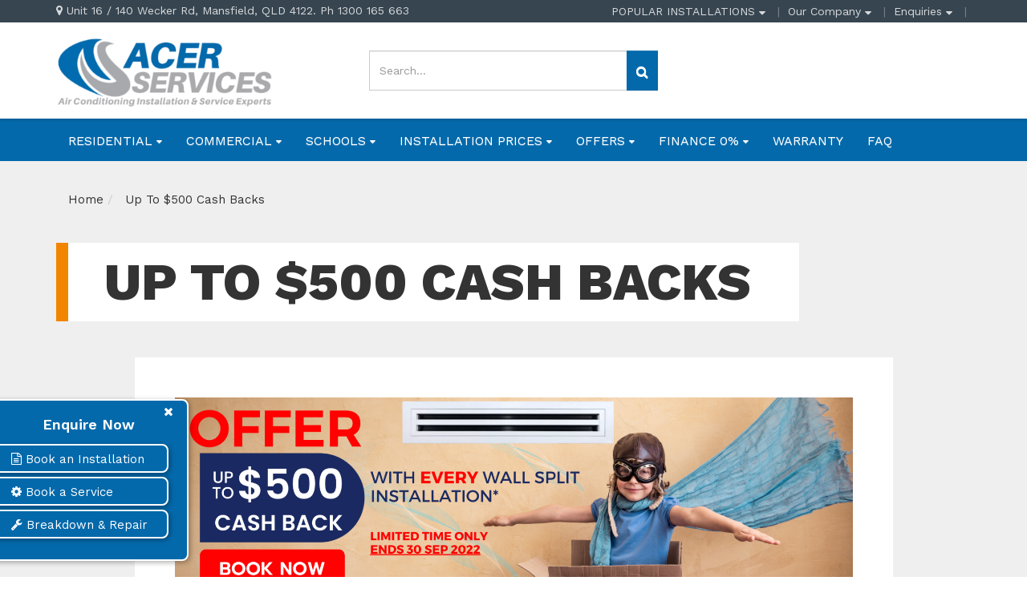

--- FILE ---
content_type: text/html; charset=utf-8
request_url: https://www.acerservices.com.au/cash-back-air-conditioning
body_size: 16662
content:
<!DOCTYPE html>
<html lang="en">
<head itemscope itemtype="http://schema.org/WebSite">
	<meta http-equiv="Content-Type" content="text/html; charset=utf-8"/>
<meta charset="UTF-8">
<meta name="keywords" content="Up To $500 Cash Backs"/>
<meta name="description" content="Limited time offer - Acer Services - up to $500 off. Every Wall Split $100 Off. Every Ducted $300 Off. Every Ducted over 18kW $500 Off"/>
<meta name="viewport" content="width=device-width, initial-scale=1.0, user-scalable=0"/>
<meta property="og:image" content="https://www.acerservices.com.au/assets/website_logo.png"/>
<meta property="og:title" content="Acer Services AC Installation Offer - Cash Back up to $500"/>
<meta property="og:site_name" content="Acer Services"/>
<meta property="og:type" content="website"/>
<meta property="og:url" content="https://www.acerservices.com.au/cash-back-air-conditioning"/>
<meta property="og:description" content="Limited time offer - Acer Services - up to $500 off. Every Wall Split $100 Off. Every Ducted $300 Off. Every Ducted over 18kW $500 Off"/>

<title itemprop='name'>Acer Services AC Installation Offer - Cash Back up to $500</title>
<link rel="canonical" href="https://www.acerservices.com.au/cash-back-air-conditioning" itemprop="url"/>
<link rel="shortcut icon" href="/assets/favicon_logo.png?1764217521"/>
<link rel="stylesheet" type="text/css" href="/assets/themes/Ben_28-10-25/css/vendors/slick.css?1764217521" />
<link rel="stylesheet" type="text/css" href="/assets/themes/Ben_28-10-25/css/vendors/slick-theme.css?1764217521" />
<link rel="stylesheet" type="text/css" href="/assets/themes/Ben_28-10-25/css/vendors/jquery.fancybox.min.css?1764217521" />
<link href="https://fonts.googleapis.com/css?family=Work+Sans:400,600,800" rel="stylesheet">

<link rel="stylesheet" type="text/css" href="https://maxcdn.bootstrapcdn.com/bootstrap/3.3.6/css/bootstrap.min.css" media="all"/>
<link rel="stylesheet" type="text/css" href="https://maxcdn.bootstrapcdn.com/bootstrap/3.3.6/css/bootstrap-theme.min.css" media="all"/>
<link rel="stylesheet" type="text/css" href="https://maxcdn.bootstrapcdn.com/font-awesome/4.7.0/css/font-awesome.min.css" media="all"/>
<link rel="stylesheet" type="text/css" href="https://cdn.neto.com.au/assets/neto-cdn/jquery_ui/1.11.1/css/custom-theme/jquery-ui-1.8.18.custom.css" media="all"/>
<!--[if lte IE 8]>
	<script type="text/javascript" src="https://cdn.neto.com.au/assets/neto-cdn/html5shiv/3.7.0/html5shiv.js"></script>
	<script type="text/javascript" src="https://cdn.neto.com.au/assets/neto-cdn/respond.js/1.3.0/respond.min.js"></script>
<![endif]-->
<!-- Begin: Script 101 -->
<!-- Google Analytics -->
<script>
(function(i,s,o,g,r,a,m){i['GoogleAnalyticsObject']=r;i[r]=i[r]||function(){
(i[r].q=i[r].q||[]).push(arguments)},i[r].l=1*new Date();a=s.createElement(o),
m=s.getElementsByTagName(o)[0];a.async=1;a.src=g;m.parentNode.insertBefore(a,m)
})(window,document,'script','//www.google-analytics.com/analytics.js','ga');
ga('create', 'UA-21740734-1', 'auto');
</script>
<!-- End Google Analytics -->
<!-- End: Script 101 -->
<!-- Begin: Script 103 -->
<script type="application/ld+json">
{
  "@context": "https://schema.org",
  "@type": "HVACBusiness",
  "name": "Acer Services",
  "url": "https://acerservices.com.au/",
  "logo": "https://acerservices.com.au/assets/website_logo.png?1621478152",
  "image": "https://www.acerservices.com.au/assets/marketing/56.png?1621665481",
  "description": "Expert air conditioning & first class electrical services in Brisbane and throughout South East QLD.",
  "priceRange": "From $160",
  "telephone": "+61-1300 165 663",
  "address": {
    "@type": "PostalAddress",
    "streetAddress": "Unit 16/140 Wecker Rd",
    "addressLocality": "Mansfield",
    "addressRegion": "Brisbane",
    "postalCode": "4122"
  },
  "geo": {
    "@type": "GeoCoordinates",
    "latitude": "-27.5324383",
    "longitude": "153.0964126"
  },
  "areaServed": {
    "@type": "GeoCircle",
    "geoMidpoint": {
      "@type": "GeoCoordinates",
      "latitude": "-27.5324383",
      "longitude": "153.0964126"
    },
    "geoRadius": "100000"
  },
  "aggregateRating": {
    "@type": "AggregateRating",
    "worstRating": "1",
    "ratingValue": "4.7",
    "bestRating": "5",
    "reviewCount": "49"
  },
  "openingHoursSpecification": [
    {
      "@type": "OpeningHoursSpecification",
      "dayOfWeek": [
        "Monday",
        "Tuesday",
        "Wednesday",
        "Thursday",
        "Friday",
        "Saturday",
        "Sunday"
      ],
      "opens": "08:00",
      "closes": "16:00"
    }
  ],
  "contactPoint": {
    "@type": "ContactPoint",
    "telephone": "+61-1300 165 663",
    "contactType": "customer service"
  },
  "paymentAccepted": ["Cash", "Credit Card", "Bank Transfer", "PayPal"],
  "review": [
    {
      "@type": "Review",
      "author": {
        "@type": "Person",
        "name": "Elaine Singh"
      },
      "reviewBody": "Great service from start to finish. Replied to all my emails and worked around my times and days. They also installed both our air cons years ago. Highly recommend Acer to anyone wanting air cons installed or serviced.",
      "reviewRating": {
        "@type": "Rating",
        "ratingValue": "5",
        "bestRating": "5"
      }
    },
    {
      "@type": "Review",
      "author": {
        "@type": "Person",
        "name": "Patrene Intihar"
      },
      "reviewBody": "Shane came to give us a quote, he explained where the air conditioner would be best suited and answered all the questions I had regarding the noise. Within 2 days had a date and time for fitting and the 2 guys that came to install were so efficient and professional. I would have no hesitation in recommending Acer. Thank you, we are very happy with the unit.",
      "reviewRating": {
        "@type": "Rating",
        "ratingValue": "5",
        "bestRating": "5"
      }
    },
    {
      "@type": "Review",
      "author": {
        "@type": "Person",
        "name": "Peter Duell"
      },
      "reviewBody": "Great service from the initial assessment and quotation from Jason to the installation of the ducted and split systems at our home. The installation team worked hard all day including the removal of our old systems. Dom, Jayden, Harry, et al, worked hard all day and cleaned up the work areas well. Very pleasant young men.",
      "reviewRating": {
        "@type": "Rating",
        "ratingValue": "5",
        "bestRating": "5"
      }
    }
  ],
  "potentialAction": [
    {
      "@type": "ReserveAction",
      "target": {
        "@type": "EntryPoint",
        "urlTemplate": "https://www.acerservices.com.au/sales-quotes"
      },
      "result": {
        "@type": "Reservation",
        "name": "Book HVAC Installation"
      }
    },
    {
      "@type": "ReserveAction",
      "target": {
        "@type": "EntryPoint",
        "urlTemplate": "https://www.acerservices.com.au/services-maintenance"
      },
      "result": {
        "@type": "Reservation",
        "name": "Book HVAC Service"
      }
    }
  ],
  "sameAs": [
    "https://business.facebook.com/AcerServices",
    "https://www.google.com/maps/place/Acer+Services+-+Air+Conditioning/@-27.5324383,153.0964126,1091m/data=!3m1!1e3!4m8!3m7!1s0x6b915bff025ee39f:0x51c1a3f0f883f647!8m2!3d-27.5324431!4d153.1012835!9m1!1b1!16s%2Fg%2F11nmjclytk?entry=ttu&g_ep=EgoyMDI0MTAxNS4wIKXMDSoASAFQAw%3D%3D"
  ],
  "memberOf": [
    {
      "@type": "Organization",
      "name": "Queensland Building and Construction Commission",
      "url": "https://www.onlineservices.qbcc.qld.gov.au/OnlineLicenceSearch/VisualElements/ShowDetailResultContent.aspx?LicNO=1302998&licCat=LIC&name=&firstName=&searchType=Contractor&FromPage=SearchContr"
    },
    {
      "@type": "Organization",
      "name": "Australian Business Register",
      "url": "https://abr.business.gov.au/ABN/View/31113673242"
    },
    {
      "@type": "Organization",
      "name": "Australian Refrigeration Council",
      "url": "https://www.arctick.org/"
    },
    {
      "@type": "Organization",
      "name": "Master Electricians",
      "url": "https://www.masterelectricians.com.au"
    }
  ],
  "keywords": ["HVAC", "Air Conditioning", "Refrigeration", "Brisbane", "Ventilation", "Heating"]
}
</script>
<!-- End: Script 103 -->
<!-- Begin: Script 106 -->
<!-- Global site tag (gtag.js) - Google Ads: 1044996022 -->
<script async src="https://www.googletagmanager.com/gtag/js?id=AW-1044996022"></script>
<script>
  window.dataLayer = window.dataLayer || [];
  function gtag(){dataLayer.push(arguments);}
  gtag('js', new Date());

  gtag('config', 'AW-1044996022');
</script>

<!-- End: Script 106 -->
<!-- Begin: Script 108 -->
<!-- Google tag (gtag.js) -->
<script async src="https://www.googletagmanager.com/gtag/js?id=G-SV3F9VP0ZQ"></script>
<script>
  window.dataLayer = window.dataLayer || [];
  function gtag(){dataLayer.push(arguments);}
  gtag('js', new Date());

  gtag('config', 'G-SV3F9VP0ZQ');
</script>
<!-- End: Script 108 -->
<!-- Begin: Script 113 -->
<!-- Meta Pixel Code -->
<script>
!function(f,b,e,v,n,t,s)
{if(f.fbq)return;n=f.fbq=function(){n.callMethod?
n.callMethod.apply(n,arguments):n.queue.push(arguments)};
if(!f._fbq)f._fbq=n;n.push=n;n.loaded=!0;n.version='2.0';
n.queue=[];t=b.createElement(e);t.async=!0;
t.src=v;s=b.getElementsByTagName(e)[0];
s.parentNode.insertBefore(t,s)}(window, document,'script',
'https://connect.facebook.net/en_US/fbevents.js');
fbq('init', '831356028032124');
fbq('track', 'PageView');
</script>
<noscript><img height="1" width="1" style="display:none"
src="https://www.facebook.com/tr?id=831356028032124&ev=PageView&noscript=1"
/></noscript>
<!-- End Meta Pixel Code -->
<!-- End: Script 113 -->


	<link rel="stylesheet" class="theme-selector" type="text/css" href="/assets/themes/Ben_28-10-25/css/app.css?1764217521" media="all"/>
    <link rel="stylesheet" type="text/css" href="/assets/themes/Ben_28-10-25/css/style.css?1764217521" media="all"/>
    <!--<link rel="stylesheet" type="text/css" href="/assets/themes/Ben_28-10-25/js/slick/slick.css?1764217521" media="all"/>-->
    <!--<link rel="stylesheet" type="text/css" href="/assets/themes/Ben_28-10-25/js/slick/slick-theme.css?1764217521" media="all"/> -->
    <link rel="stylesheet" type="text/css" href="/assets/themes/Ben_28-10-25/css/custom.css?1764217521" media="all"/> 
</head>
<body id="n_content" class="n_Ben_28-10-25">
	<a href="#main-content" class="sr-only sr-only-focusable">Skip to main content</a>
    
   
    
	<div id="catMenuOverlay"></div>
	<div class="top-bar">
			<div class="container">
				<div class="row">
					<div class="col-xs-12 col-md-6">
						<div class="announcement">
								<a href="/contact-us/">
													<span><i class="fa fa-map-marker"></i>Unit 16 / 140 Wecker Rd, Mansfield, QLD 4122. Ph 1300 165 663</span>
												</a>
						</div>
					</div>
					<div class="col-xs-12 col-md-6 hidden-xs hidden-sm">
						<div class="header-utility-menu text-right">
							<ul class="list-inline">
								<li class="utility-parent dropdown dropdown-toggle dropdown-hover"> <a href="/air-conditioning-offers-brisbane" class="dropdown-toggle" >POPULAR INSTALLATIONS <i class="fa fa-caret-down"></i></a>
										<ul class="dropdown-menu">
											<li><a href="/room-air-conditioning">Single Room solutions</a></li><li><a href="/multiple-room-air-conditioning">Multiple Room Solution</a></li><li><a href="/wi-fi-air-conditioning">Wi-Fi Control Solution</a></li><li><a href="/air-conditioning-brisbane/airtouch-smart-home">Smart Home Solutions</a></li><li><a href="/contact-us/">BOOK NOW! </a></li>
										</ul>
										</li><li class="utility-parent dropdown dropdown-toggle dropdown-hover"> <a href="/contact-us/" class="dropdown-toggle" >Our Company <i class="fa fa-caret-down"></i></a>
										<ul class="dropdown-menu">
											<li><a href="/about-us/">About Us</a></li><li><a href="/contact-us/">Contact Us</a></li><li><a href="/blog/our-blog/">Our Blog</a></li><li><a href="https://g.page/r/CUf2g_jwo8FREAI/review">Customer Reviews</a></li>
										</ul>
										</li><li class="utility-parent dropdown dropdown-toggle dropdown-hover"> <a href="/enquire-menu" class="dropdown-toggle" >Enquiries <i class="fa fa-caret-down"></i></a>
										<ul class="dropdown-menu">
											<li><a href="/technical-support">Technical Support</a></li><li><a href="/services-maintenance">Service & Maintenance</a></li><li><a href="/sales-quotes">Sales & Quotes</a></li>
										</ul>
										</li>
							</ul>
						</div>
					</div>
				</div>
			</div>
		</div>
	<header class="wrapper-header" aria-label="Header container">
		<div class="container">
				<div class="row mobile-header">
				    <!--removed classes " hidden-sm hidden-md" from the below div to enable it to show on tablets, I also added hidden-md to the desktop menu because the it doesn't work well with touchscreens - BF-->
						<div class="col-xs-3 text-center hidden-lg" id="mobile-menu-toggle" data-toggle="collapse" data-target=".header-menu-item-wrapper.mobile">
							<div class="account-wrapper">
								<i class="fa fa-bars"></i>
								<p class="text-center">Menu</p>
							</div>
						</div>
						<div class="col-xs-6 col-sm-4 col-lg-4 wrapper-logo">
							<a href="https://www.acerservices.com.au" title="Acer Services">
								<img class="logo" src="/assets/website_logo.png?1764217521" alt="Acer Services logo"/>
							</a>
						</div>
						<div class="col-xs-3 text-center hidden">
							<div class="checkout-wrapper checkout-inner relative">
								<a href="https://www.acerservices.com.au/_mycart?tkn=cart&ts=1768992696810793">
								<i class="fa fa-shopping-cart"></i><span class="cart-count" rel="a2c_item_count">0</span>
								<span class="checkout-label">Cart</span>
								</a>
							</div>
						</div>
						<div class="col-xs-12 col-sm-12 col-md-4 text-right hidden-xs hidden-sm">
								<div class="mobile-cart-wrapper text-center relative">
									<div class="header-search-desktop hidden-xs hidden-sm">
										<form name="productsearch" method="get" action="/" role="search" aria-label="Product Search">
											<input type="hidden" name="rf" value="kw"/>
											<div class="input-group">
												<input class="form-control ajax_search mob-search" value="" id="name_search" autocomplete="off" name="kw" type="search" aria-label="Input search" placeholder="Search..."/>
												<span class="input-group-btn">
													<button type="submit" value="Search" class="btn btn-default mob-search" aria-label="Search site"><i class="fa fa-search" aria-hidden="true"></i></button>
												</span>
											</div>
										</form>
									</div>
								</div>
							</div>
							<div class="col-sm-6 col-sm-offset-2 col-md-3 col-md-offset-1 header-icons-wrapper hidden">
								<div class="menu-wrapper text-center hidden-md hidden-lg" data-toggle="collapse" data-target=".header-menu-item-wrapper.mobile">
									<i class="fa fa-bars"></i>
									<p class="text-center">Menu</p>
								</div>
								<div class="account-wrapper text-center">
									<a href="https://www.acerservices.com.au/_myacct">
										<i class="fa fa-user"></i>
										<p class="text-center">Account</p>
									</a>
								</div>
								<div class="wishlist-wrapper text-center">
									<a href="https://www.acerservices.com.au/_myacct/wishlist">
										<i class="fa fa-heart"></i>
										<p class="text-center">Wishlist</p>
									</a>
								</div>
								<div class="checkout-wrapper relative text-center">
									<div class="checkout-inner" id="cartcontentsheader">
										<a href="#" class="dropdown-toggle" data-toggle="dropdown">
											<i class="fa fa-shopping-cart"></i><span class="cart-count" rel="a2c_item_count">0</span>
										<span class="checkout-label">Cart</span>
										</a>
										<ul class="dropdown-menu">
											<li class="box" id="neto-dropdown">
												<div class="body padding" id="cartcontents"></div>
												<div class="footer"></div>
											</li>
										</ul>
									</div>
								</div>
							</div>
				</div>

			<div class="header-menu-item-wrapper mobile row collapse">
				<div class="col-xs-12 col-lg-6 col-lg-offset-6 overflow-hidden">
						<div class="header-search mobile">
								<form name="productsearch" method="get" action="/" role="search" aria-label="Product Search">
									<input type="hidden" name="rf" value="kw"/>
									<div class="input-group">
										<input class="form-control ajax_search mob-search" value="" id="name_search" autocomplete="off" name="kw" type="search" aria-label="Input search" placeholder="Search..."/>
										<span class="input-group-btn">
											<button type="submit" value="Search" class="btn btn-default mob-search" aria-label="Search site"><i class="fa fa-search" aria-hidden="true"></i></button>
										</span>
									</div>
								</form>
							</div>

						<div class="mobile-menu-items-wrapper">
							<div class="slide-1">
									<h2 class="category-trigger-btn"><a href="javascript:void(0)" class="text-decoration-none">All about Air Conditioning<i class="fa fa-chevron-right"></i></a></h2>
									<h2><a href="/air-conditioning-offers-brisbane" class="text-decoration-none">POPULAR INSTALLATIONS</a></h2><h2><a href="/contact-us/" class="text-decoration-none">Our Company</a></h2><h2><a href="/enquire-menu" class="text-decoration-none">Enquiries</a></h2>
									</div><div class="slide-2 height-100">
									<div class="relative top-lvl-cat close-menu-wrapper panel">
        <div class="top-lvl-title-wrapper">
                <a href="javascript:void(0)" id="closeCatMenu" class="closeCatMenu"><i class="fa fa-chevron-left"></i> Close </a>
        </div>
    </div>

    <div class="relative top-lvl-cat panel">
        <div class="top-lvl-title-wrapper">
                <a href="https://www.acerservices.com.au?rf=kw&kw=">All Installation Packages</a>
        </div>
    </div>

<div class="relative top-lvl-cat panel">
        <div class="top-lvl-title-wrapper">
                <a href="https://www.acerservices.com.au/air-conditioning-brisbane/" class="category next-level">RESIDENTIAL</a><span class="category-toggle" data-target=".cat-menu-100" data-toggle="collapse"><i class="fa fa-chevron-down"></i></span></div>
        <div class="collapse cat-menu-100">
                <div class="category-lvl-wrapper">
            <div class="relative second-lvl-cat">
            <div class="second-lvl-title-wrapper">
                <a href="https://www.acerservices.com.au/air-conditioning-brisbane/wall-split-air-conditioning" class="category ">Wall split units</a></div>
            </div><div class="relative second-lvl-cat">
            <div class="second-lvl-title-wrapper">
                <a href="https://www.acerservices.com.au/air-conditioning-brisbane/ducted-air-conditioning" class="category ">Ducted Units</a></div>
            </div><div class="relative second-lvl-cat">
            <div class="second-lvl-title-wrapper">
                <a href="https://www.acerservices.com.au/air-conditioning-brisbane/airtouch-smart-home" class="category ">Air Touch</a></div>
            </div><div class="relative second-lvl-cat">
            <div class="second-lvl-title-wrapper">
                <a href="https://www.acerservices.com.au/air-conditioning-brisbane/reverse-cycle-air-conditioning/" class="category ">Reverse Cycle Heating</a></div>
            </div><div class="relative second-lvl-cat">
            <div class="second-lvl-title-wrapper">
                <a href="https://www.acerservices.com.au/air-conditioning-brisbane/servicing" class="category ">Air Conditioning Service</a></div>
            </div><div class="relative second-lvl-cat">
            <div class="second-lvl-title-wrapper">
                <a href="https://www.acerservices.com.au/air-conditioning-brisbane/repair" class="category ">Repair</a></div>
            </div><div class="relative second-lvl-cat">
            <div class="second-lvl-title-wrapper">
                <a href="https://www.acerservices.com.au/air-conditioning-brisbane/spare-parts" class="category ">Spare parts</a></div>
            </div><div class="relative second-lvl-cat">
            <div class="second-lvl-title-wrapper">
                <a href="https://www.acerservices.com.au/air-conditioning-brisbane/electrical" class="category ">Electrical</a></div>
            </div><div class="relative second-lvl-cat">
            <div class="second-lvl-title-wrapper">
                <a href="https://www.acerservices.com.au/air-conditioning-brisbane/buyers-guide/" class="category ">Buyer's Guide</a></div>
            </div>
            </div>
        </div>
        </div><div class="relative top-lvl-cat panel">
        <div class="top-lvl-title-wrapper">
                <a href="https://www.acerservices.com.au/commercial-air-conditioning-brisbane" class="category next-level">COMMERCIAL</a><span class="category-toggle" data-target=".cat-menu-117" data-toggle="collapse"><i class="fa fa-chevron-down"></i></span></div>
        <div class="collapse cat-menu-117">
                <div class="category-lvl-wrapper">
            <div class="relative second-lvl-cat">
            <div class="second-lvl-title-wrapper">
                <a href="https://www.acerservices.com.au/commercial-air-conditioning-brisbane/cassette-systems" class="category ">Cassette systems</a></div>
            </div><div class="relative second-lvl-cat">
            <div class="second-lvl-title-wrapper">
                <a href="https://www.acerservices.com.au/commercial-air-conditioning-brisbane/electrical" class="category ">Electrical</a></div>
            </div><div class="relative second-lvl-cat">
            <div class="second-lvl-title-wrapper">
                <a href="https://www.acerservices.com.au/commercial-air-conditioning-brisbane/repair" class="category ">Repair</a></div>
            </div><div class="relative second-lvl-cat">
            <div class="second-lvl-title-wrapper">
                <a href="https://www.acerservices.com.au/commercial-air-conditioning-brisbane/servicing" class="category ">Servicing</a></div>
            </div><div class="relative second-lvl-cat">
            <div class="second-lvl-title-wrapper">
                <a href="https://www.acerservices.com.au/commercial-air-conditioning-brisbane/package-systems" class="category ">Package systems</a></div>
            </div><div class="relative second-lvl-cat">
            <div class="second-lvl-title-wrapper">
                <a href="https://www.acerservices.com.au/commercial-air-conditioning-brisbane/ducted-systems/" class="category ">Ducted systems</a></div>
            </div>
            </div>
        </div>
        </div><div class="relative top-lvl-cat panel">
        <div class="top-lvl-title-wrapper">
                <a href="https://www.acerservices.com.au/school-air-conditioning-brisbane" class="category next-level">SCHOOLS</a><span class="category-toggle" data-target=".cat-menu-143" data-toggle="collapse"><i class="fa fa-chevron-down"></i></span></div>
        <div class="collapse cat-menu-143">
                <div class="category-lvl-wrapper">
            <div class="relative second-lvl-cat">
            <div class="second-lvl-title-wrapper">
                <a href="https://www.acerservices.com.au/school-air-conditioning-brisbane/installation" class="category ">School Air Conditioning Installation</a></div>
            </div><div class="relative second-lvl-cat">
            <div class="second-lvl-title-wrapper">
                <a href="https://www.acerservices.com.au/school-air-conditioning-brisbane/servicing" class="category ">School Air Conditioning Servicing</a></div>
            </div><div class="relative second-lvl-cat">
            <div class="second-lvl-title-wrapper">
                <a href="https://www.acerservices.com.au/school-air-conditioning-brisbane/repair" class="category ">School Air Conditioning Repair</a></div>
            </div>
            </div>
        </div>
        </div><div class="relative top-lvl-cat panel">
        <div class="top-lvl-title-wrapper">
                <a href="https://www.acerservices.com.au/air-conditioning-installation-prices-brisbane" class="category next-level">INSTALLATION PRICES</a><span class="category-toggle" data-target=".cat-menu-147" data-toggle="collapse"><i class="fa fa-chevron-down"></i></span></div>
        <div class="collapse cat-menu-147">
                <div class="category-lvl-wrapper">
            <div class="relative second-lvl-cat">
            <div class="second-lvl-title-wrapper">
                <a href="https://www.acerservices.com.au/air-conditioning-installation-prices-brisbane/daikin" class="category ">DAIKIN - Ducted Packages</a></div>
            </div><div class="relative second-lvl-cat">
            <div class="second-lvl-title-wrapper">
                <a href="https://www.acerservices.com.au/air-conditioning-installation-prices-brisbane/mitsubishi-mhi" class="category ">Mitsubishi Heavy Industries - Ducted Packages</a></div>
            </div>
            </div>
        </div>
        </div><div class="relative top-lvl-cat panel">
        <div class="top-lvl-title-wrapper">
                <a href="https://www.acerservices.com.au/air-conditioning-offers-brisbane" class="category next-level">OFFERS</a><span class="category-toggle" data-target=".cat-menu-134" data-toggle="collapse"><i class="fa fa-chevron-down"></i></span></div>
        <div class="collapse cat-menu-134">
                <div class="category-lvl-wrapper">
            <div class="relative second-lvl-cat">
            <div class="second-lvl-title-wrapper">
                <a href="https://www.acerservices.com.au/air-conditioning-offers-brisbane/servicing-specials" class="category ">Air Con Service Specials!</a></div>
            </div><div class="relative second-lvl-cat">
            <div class="second-lvl-title-wrapper">
                <a href="https://www.acerservices.com.au/Hisense-7-Year-Warranty" class="category ">Hisense 7 Year Warranty Promotion</a></div>
            </div>
            </div>
        </div>
        </div><div class="relative top-lvl-cat panel">
        <div class="top-lvl-title-wrapper">
                <a href="https://www.acerservices.com.au/air-conditioning-finance" class="category next-level"> FINANCE 0%</a><span class="category-toggle" data-target=".cat-menu-132" data-toggle="collapse"><i class="fa fa-chevron-down"></i></span></div>
        <div class="collapse cat-menu-132">
                <div class="category-lvl-wrapper">
            <div class="relative second-lvl-cat">
            <div class="second-lvl-title-wrapper">
                <a href="https://www.acerservices.com.au/air-conditioning-finance/zipmoney" class="category ">ZipMoney 0% Interest</a></div>
            </div>
            </div>
        </div>
        </div><div class="relative top-lvl-cat panel">
        <div class="top-lvl-title-wrapper">
                <a href="https://www.acerservices.com.au/air-conditioning-warranty" class="category ">WARRANTY</a></div>
        </div><div class="relative top-lvl-cat panel">
        <div class="top-lvl-title-wrapper">
                <a href="https://www.acerservices.com.au/air-conditioning-frequently-asked-questions" class="category ">FAQ</a></div>
        </div> 

							</div>
						</div>
				</div>
			</div>
		</div>
	</header>
<!--added class midden-md to the below div, hidden-md seems to be a class for hiding medium width elements - BF -->
	<div class="menu-row-desktop hidden-sm hidden-xs hidden-md">
		<div class="container">
			<div class="row">
				<div class="col-xs-12">
					<ul class="nav navbar-nav header hidden-xs">
						<li class="lv1-li dropdown dropdown-hover"><a href="/air-conditioning-brisbane/">RESIDENTIAL  <i class="fa fa-caret-down"></i></a>
										<ul class="dropdown-menu mega-menu">
												<div class="mega-inner col-xs-9"><li class="lv2-li"><a href="/air-conditioning-brisbane/wall-split-air-conditioning/">WALL SPLIT UNITS</a>
										</li><li class="lv2-li"><a href="/air-conditioning-brisbane/ducted-air-conditioning/">DUCTED UNITS</a>
										</li><li class="lv2-li"><a href="/air-conditioning-brisbane/airtouch-smart-home/">AIR TOUCH</a>
										</li><li class="lv2-li"><a href="/air-conditioning-brisbane/reverse-cycle-air-conditioning/">REVERSE CYCLE HEATING</a>
										</li><li class="lv2-li"><a href="/air-conditioning-brisbane/servicing/">AIR CONDITIONING SERVICE</a>
										</li><li class="lv2-li"><a href="/air-conditioning-brisbane/repair/">REPAIR</a>
										</li><li class="lv2-li"><a href="/air-conditioning-brisbane/spare-parts/">SPARE PARTS</a>
										</li><li class="lv2-li"><a href="/air-conditioning-brisbane/electrical/">ELECTRICAL</a>
										</li><li class="lv2-li"><a href="/air-conditioning-brisbane/buyers-guide/">BUYER'S GUIDE</a>
										</li></div>
												<div class="mega-advert col-xs-3">
													<a href="/air-conditioning-brisbane/">
														<h3 class="brave-subheading-right text-right uppercase">RESIDENTIAL</h3>
														<img src="/assets/webshop/cms/00/100.jpg" class="img-responsive">
													</a>
												</div>
											</ul>
										</li><li class="lv1-li dropdown dropdown-hover"><a href="/commercial-air-conditioning-brisbane/">COMMERCIAL  <i class="fa fa-caret-down"></i></a>
										<ul class="dropdown-menu mega-menu">
												<div class="mega-inner col-xs-9"><li class="lv2-li"><a href="/commercial-air-conditioning-brisbane/cassette-systems/">CASSETTE SYSTEMS</a>
										</li><li class="lv2-li"><a href="/commercial-air-conditioning-brisbane/ducted-systems/">DUCTED SYSTEMS</a>
										</li><li class="lv2-li"><a href="/commercial-air-conditioning-brisbane/electrical/">ELECTRICAL</a>
										</li><li class="lv2-li"><a href="/commercial-air-conditioning-brisbane/package-systems/">PACKAGE SYSTEMS</a>
										</li><li class="lv2-li"><a href="/commercial-air-conditioning-brisbane/repair/">REPAIR</a>
										</li><li class="lv2-li"><a href="/commercial-air-conditioning-brisbane/servicing/">SERVICING</a>
										</li></div>
												<div class="mega-advert col-xs-3">
													<a href="/commercial-air-conditioning-brisbane/">
														<h3 class="brave-subheading-right text-right uppercase">COMMERCIAL</h3>
														<img src="/assets/webshop/cms/17/117.jpg" class="img-responsive">
													</a>
												</div>
											</ul>
										</li><li class="lv1-li dropdown dropdown-hover"><a href="/school-air-conditioning-brisbane/">SCHOOLS  <i class="fa fa-caret-down"></i></a>
										<ul class="dropdown-menu mega-menu">
												<div class="mega-inner col-xs-9"><li class="lv2-li"><a href="/school-air-conditioning-brisbane/installation/">SCHOOL AIR CONDITIONING INSTALLATION</a>
										</li><li class="lv2-li"><a href="/school-air-conditioning-brisbane/repair/">SCHOOL AIR CONDITIONING REPAIR</a>
										</li><li class="lv2-li"><a href="/school-air-conditioning-brisbane/servicing/">SCHOOL AIR CONDITIONING SERVICING</a>
										</li></div>
												<div class="mega-advert col-xs-3">
													<a href="/school-air-conditioning-brisbane/">
														<h3 class="brave-subheading-right text-right uppercase">SCHOOLS</h3>
														<img src="/assets/webshop/cms/43/143.jpg" class="img-responsive">
													</a>
												</div>
											</ul>
										</li><li class="lv1-li dropdown dropdown-hover"><a href="/air-conditioning-installation-prices-brisbane">INSTALLATION PRICES  <i class="fa fa-caret-down"></i></a>
										<ul class="dropdown-menu mega-menu">
												<div class="mega-inner col-xs-9"><li class="lv2-li"><a href="/air-conditioning-brands/mitsubishi-heavy-industries/">MITSUBISHI HEAVY INDUSTRIES</a>
										</li><li class="lv2-li"><a href="/air-conditioning-brands/daikin">DAIKIN</a>
										</li><li class="lv2-li"><a href="/air-conditioning-brands/mitsubishi-electric">MITSUBISHI ELECTRIC</a>
										</li><li class="lv2-li"><a href="/air-conditioning-brands/rinnai">RINNAI</a>
										</li><li class="lv2-li"><a href="/air-conditioning-brands/fujitsu">FUJITSU</a>
										</li><li class="lv2-li"><a href="/air-conditioning-brands/hisense">HISENSE</a>
										</li><li class="lv2-li"><a href="/air-conditioning-brands/lg">LG</a>
										</li><li class="lv2-li"><a href="/air-conditioning-brands/panasonic">PANASONIC</a>
										</li><li class="lv2-li"><a href="/air-conditioning-brands/teco/">TECO</a>
										</li><li class="lv2-li"><a href="/air-conditioning-brands/hitachi">HITACHI</a>
										</li></div>
												<div class="mega-advert col-xs-3">
													<a href="/air-conditioning-installation-prices-brisbane">
														<h3 class="brave-subheading-right text-right uppercase">INSTALLATION PRICES</h3>
														<img src="/assets/webshop/cms/47/147.png" class="img-responsive">
													</a>
												</div>
											</ul>
										</li><li class="lv1-li dropdown dropdown-hover"><a href="#">OFFERS  <i class="fa fa-caret-down"></i></a>
										<ul class="dropdown-menu mega-menu">
												<div class="mega-inner col-xs-9"><li class="lv2-li"><a href="/air-conditioning-offers-brisbane/servicing-specials/">AIR CON SERVICE SPECIALS!</a>
										</li><li class="lv2-li"><a href="/Hisense-7-Year-Warranty/">HISENSE 7 YEAR WARRANTY PROMOTION</a>
										</li></div>
												<div class="mega-advert col-xs-3">
													<a href="#">
														<h3 class="brave-subheading-right text-right uppercase">OFFERS</h3>
														<img src="/assets/webshop/cms/34/134.jpg" class="img-responsive">
													</a>
												</div>
											</ul>
										</li><li class="lv1-li dropdown dropdown-hover"><a href="/air-conditioning-finance/">FINANCE 0%  <i class="fa fa-caret-down"></i></a>
										<ul class="dropdown-menu mega-menu">
												<div class="mega-inner col-xs-9"><li class="lv2-li"><a href="/air-conditioning-finance/zipmoney/">ZIP MONEY 0% INTEREST</a>
										</li></div>
												<div class="mega-advert col-xs-3">
													<a href="/air-conditioning-finance/">
														<h3 class="brave-subheading-right text-right uppercase">FINANCE 0%</h3>
														<img src="" class="img-responsive">
													</a>
												</div>
											</ul>
										</li><li class="lv1-li "><a href="/air-conditioning-warranty/">WARRANTY  </a>
										</li><li class="lv1-li "><a href="/air-conditioning-frequently-asked-questions/">FAQ  </a>
										</li>
						</ul>
					</div>
				</div>
			</div>
		</div>

	<div id="main-content" class="main-content container clearfix" role="main">
		<div class="row">
</body></div>
</div>

<div class="content-page-wrapper" style="background-image: url();">
	<div class="container">
		<div class="row">
			<div class="col-xs-12">
				<ul class="breadcrumb" itemscope itemtype="http://schema.org/BreadcrumbList" aria-label="Breadcrumb">
							<li itemprop="itemListElement" itemscope itemtype="http://schema.org/ListItem">
								<a href="https://www.acerservices.com.au" itemprop="item" class="text-decoration-none"><span itemprop="name">Home</span></a>
								<meta itemprop="position" content="0" />
							</li><li itemprop="itemListElement" itemscope itemtype="http://schema.org/ListItem">
							<a href="/cash-back-air-conditioning" itemprop="item" class="text-decoration-none"><span itemprop="name">Up To $500 Cash Backs</span></a>
							<meta itemprop="position" content="1" />
						</li></ul>
			</div>

			<div class="col-xs-12">
				<div class="content-page-header-wrapper">
						<h1 class="content-type-page-title">Up To $500 Cash Backs</h1>
				</div>
			</div>
			<div class="col-xs-12">
				<div class="row">
					<div class="col-xs-12 col-md-10 col-md-offset-1">
						<div>
							
							

						<div class="content-type-content-wrapper"><p><img alt="" class="img-responsive" src="https://www.acerservices.com.au/assets/images/acer%20cash%20back%20air%20conditioning.png" /></p>

<p style="text-align: center;"><span style="color:#e67e22;">CONTACT US NOW</span>:&nbsp;&nbsp;<strong>Ph 1300 165 663</strong>,&nbsp;<a href="mailto:enquiries@acerservices.com.au">enquiries@acerservices.com.au</a>&nbsp; &nbsp;</p>

<p style="text-align: center;"><span style="font-size:28px;"><span style="color:#ffffff;"><span style="background-color:#e67e22;">&nbsp; &nbsp;</span></span><a href="https://www.acerservices.com.au/sales-quotes" target="_blank"><span style="color:#ffffff;"><strong><span style="background-color:#e67e22;">ENQUIRE ONLINE</span></strong></span></a><span style="color:#ffffff;"><span style="background-color:#e67e22;">&nbsp; </span></span>&nbsp;</span></p>

<p><font color="#e67e22"><span style="font-size: 28px;"><b>SUPER DEALS</b></span></font></p>

<p>Receive CASH BACK offers&nbsp;with your next AC service or a brand new&nbsp;installation. Offer Ends 30/09/22.&nbsp;<span style="font-size:11pt"><span style="font-family:Calibri,sans-serif"><span style="font-family:&quot;Arial&quot;,sans-serif">T&amp;C’s apply*</span></span></span></p>

<p><strong><span style="color:#ff0033;">$20 Off</span></strong> your next <u>AC SERVICE</u></p>

<p><strong><span style="color:#ff0033;">$100 Off&nbsp;</span></strong><u>WALL SPLIT</u> Installs</p>

<p><strong><span style="color:#ff0033;">$300 Off</span></strong> <u>DUCTED</u> Installs</p>

<p><strong><span style="color:#ff0033;">$500 Off&nbsp;</span></strong><u>DUCTED OVER 18kW</u> ​​​​​​​Installs</p>

<p><span style="color:#e67e22;"><strong><span style="font-size:28px;">*T&amp;C’s</span></strong></span></p>

<p><strong><u>Promotion</u></strong>:</p>

<p>To be eligible for this offer:</p>

<p>Purchase a fully installed Ducted System or Wall Split System and receive up to<strong>&nbsp;$500</strong>&nbsp;discount <strong>off</strong> our&nbsp;proposed&nbsp;quotation.</p>

<ul>
	<li>All prices Incl GST</li>
	<li>Promotion commences at the start of business Tuesday 13th of Sep 2022, 1.00pm (AEDST) and finalizes at the close of business on Tuesday 30th Sep 2022 at 5.00pm (AEDST).</li>
	<li>Promotional discount will be deducted from our quotation proposal if accepted, prior to deposit made, as per the company Payment Terms and Conditions below.</li>
	<li>Upon accepting this quote and deposit paid, final payment must be paid within seven (7) days to be eligible for this offer.</li>
	<li>Purchases must be for Domestic &amp; Residential use only.</li>
</ul>
</div>
							</div>

						</div>
				</div>
			</div>
		</div>
		

		
	</div>
</div>
<div class="container">
	<div class="row"></div>
</div>
<!--Required Neto Scripts - DO NOT REMOVE -->
<script type="text/javascript" src="https://cdn.neto.com.au/assets/neto-cdn/jquery/1.11.3/jquery.min.js"></script>
<script type="text/javascript" src="//assets.netostatic.com/ecommerce/6.354.1/assets/js/common/webstore/main.js"></script>
<script type="text/javascript" src="https://cdn.neto.com.au/assets/neto-cdn/bootstrap/3.3.6/bootstrap.min.js"></script>
<!--<script src="https://maxcdn.bootstrapcdn.com/bootstrap/3.3.6/js/bootstrap.min.js" integrity="sha384-0mSbJDEHialfmuBBQP6A4Qrprq5OVfW37PRR3j5ELqxss1yVqOtnepnHVP9aJ7xS" crossorigin="anonymous"></script> -->
<script type="text/javascript" src="/assets/themes/Ben_28-10-25/js/custom.js?1764217521"></script>
<script type="text/javascript" src="https://cdn.neto.com.au/assets/neto-cdn/jquery_ui/1.11.1/js/jquery-ui-1.8.18.custom.min.js"></script>
<script type="text/javascript" src="/assets/themes/Ben_28-10-25/js/vendors/slick.min.js?1764217521"></script>
<script type="text/javascript" src="/assets/themes/Ben_28-10-25/js/vendors/jquery.fancybox.min.js?1764217521"></script>


		<script>
			(function( NETO, $, undefined ) {
				NETO.systemConfigs = {"isLegacyCartActive":"1","currencySymbol":"$","siteEnvironment":"production","defaultCart":"legacy","asyncAddToCartInit":"1","dateFormat":"dd/mm/yy","isCartRequestQueueActive":0,"measurePerformance":0,"isMccCartActive":"0","siteId":"N074042","isMccCheckoutFeatureActive":0};
			}( window.NETO = window.NETO || {}, jQuery ));
		</script>
		<script>
$(document).ready(function(){
	$('.default-carousel').slick({
		infinite: true,
		slidesToShow: 1,
		arrows: true,
		autoplay: true,
		autoplaySpeed: 5000,
		fade: true,
		cssEase: 'linear',
		slidesToScroll: 1
	});
})
</script>
<!-- Analytics -->
<!-- Begin: Script 101 -->
<!-- Start Google E-commerce Tracking -->
<script>
ga('send', 'pageview');</script>
<!-- End Google E-commerce Tracking -->

<!-- End: Script 101 -->
<!-- Begin: Script 105 -->
<script type="text/javascript" src="https://static.zipmoney.com.au/lib/js/zm-widget-js/dist/zip-widget.min.js" ></script>
<div data-zm-merchant="10aa2246-8481-4a40-87c0-b4ace9603609" data-env="production" data-require-checkout="false" ></div>
<!-- End: Script 105 -->
<!-- Begin: Script 107 -->
<div id="enquiry-popup">
    <div class="row" style="background-color: #0469ab; border-radius: 8px; border-width: 2px; border-color: #fff; border-style: solid; box-shadow: 2px 2px 6px #00000050;">
        <div class="col-xs-12 col-md-12"
            style="margin-right: 10px; margin-right: 10px; margin-top: 5px; margin-bottom: 5px;">
            <div class="row"
                style="margin-top:5px; background-color: #0469ab; color: #fff; align-items: center; border-radius: 8px;">
                <div class="col-xs-12 col-md-12 text-center" style="margin-top: 10px;">
                    <h4 style="color: #fff;">Enquire Now</h4>
                </div>
            </div>

            <a href="/sales-quotes">
                <div class="row enquiry-popup-button">
                    <div class="col-xs-1 col-md-1"></div>
                    <div class="col-xs-11 col-md-12 text-left" style="margin-top: 5px; margin-bottom: 5px; margin-left: 10px;">
                        <i aria-hidden="true" class="fa fa-file-text-o"><span style="margin-left: 5px; font-family: 'Work Sans', Helvetica, Arial, sans-serif;">Book an Installation</span></i>
                    </div>
                </div>
            </a>


            <a href="/services-maintenance">
                <div class="row enquiry-popup-button">
                    <div class="col-xs-1 col-md-1"></div>
                    <div class="col-xs-11 col-md-12 text-left" style="margin-top: 5px; margin-bottom: 5px; margin-left: 10px;">
                        <i aria-hidden="true" class="fa fa-cog"><span style="margin-left: 5px; font-family: 'Work Sans', Helvetica, Arial, sans-serif;">Book a Service</span></i>
                    </div>
                </div>
            </a>

            <a href="/technical-support">
                <div class="row enquiry-popup-button">
                    <div class="col-xs-1 col-md-1"></div>
                    <div class="col-xs-11 col-md-12 text-left" style="margin-top: 5px; margin-bottom: 5px; margin-left: 10px;">
                        <i aria-hidden="true" class="fa fa-wrench"><span style="margin-left: 5px; font-family: 'Work Sans', Helvetica, Arial, sans-serif;">Breakdown &amp; Repair</span></i>
                    </div>
                </div>
            </a>

            <div class="row" style="margin-top:5px; margin-bottom: 5px; background-color: rgb(255,255,255,0);">
                <div class="col-xs-12 col-md-12" style="margin: 5px;"></div>
            </div>
        </div>
    </div>
    <i id="enquiry-popup-close" class="fa fa-times" aria-hidden="true"></i>
</div>
<script type="text/javascript" src="https://cdn.neto.com.au/assets/neto-cdn/jquery_cookie/jquery.cookie.js"></script>
<script type="text/javascript">
    $(document).ready(function () {
        // Check if the cookie exists and is true, if not show the popup
        if ($.cookie('showEnquiryPopup') !== "false") {
            $("#enquiry-popup").show();
        }

        $("#enquiry-popup-close").click(function () {
            // Add class to trigger animation
            $("#enquiry-popup").addClass('close-animation');
            // Remove the popup after the animation ends
            setTimeout(function(){
                $("#enquiry-popup").hide().removeClass('close-animation');
            }, 500); // Wait for animation duration

            // Set the cookie to false to keep the popup closed between pages
            $.cookie('showEnquiryPopup', 'false', { expires: 5 / (24 * 60) }); // 10 minutes expiration
        });
    });
</script>
<style>
    #enquiry-popup {
        display: none;
        position: fixed;
        left: 0;
        bottom: 20px;
        width: 220px;
        background: rgba(255,255,255,0.0);
        text-align: center;
        z-index: 16000002;
        border-radius: 8px;
		color: #fff;
    }

    #enquiry-popup img.logo {
        max-width: 250px;
        max-height: 250px;
        margin-bottom: 5px;
    }
    #enquiry-popup #enquiry-popup-close {
        
		cursor: pointer;
        position: absolute;
        right: 4px;
        top: 8px;
    }
.enquiry-popup-button {
margin-top:5px;
margin-right:8px;
color: #fff;
border: 2px solid #fff;
border-radius: 8px;
box-shadow: 2px 2px 6px #00000050;
}
.enquiry-popup-button:hover {
background-color: #1a71ab;
box-shadow: none;
}
    @media (max-width: 1024px) {
        #enquiry-popup {
            display: none !important;
        }
    }
    @keyframes slideOutLeft {
        0% {
            transform: translateX(0);
            opacity: 1;
        }
        100% {
            transform: translateX(-120%);
            opacity: 1;
        }
    }

    #enquiry-popup.close-animation {
        animation: slideOutLeft 0.8s ease;
    }
</style>
<!-- End: Script 107 -->
<!-- Begin: Script 108 -->
<script>
    const ga4PageType = "content";
    const ga4PageFunnelValue = "";
    const ga4FunnelURL = ga4PageFunnelValue ? window.location.protocol + "//" + window.location.host + ga4PageFunnelValue : window.location;
    const ga4ProductList = document.querySelectorAll(".ga4-product");
    const ga4SetReferrerURL = () => {
        let ga4ReferrerURL = document.referrer;
        let webstoreURL = window.location.protocol + "//" + window.location.host;
        if (ga4ReferrerURL.includes("mycart?fn=payment") || ga4ReferrerURL.includes("mycart?fn=quote")) {
            return webstoreURL + "/purchase/confirmation.html";
        } else if (ga4ReferrerURL.includes("mycart")) {
            return webstoreURL + "/purchase/shopping_cart.html";
        } else {
            return ga4ReferrerURL;
        }
    }

    let ga4ProductArr = [];
    gtag('event', 'page_view', {
        page_title: document.title,
        page_location: ga4FunnelURL,
        page_referrer: ga4SetReferrerURL()
    });

    if (ga4ProductList.length) {
        ga4ProductList.forEach((el) => {
            if (el instanceof HTMLElement) {
                const { id, name, index, listname, affiliation, brand, category, price, currency, url } = el.dataset;
                el.closest(".thumbnail")
                 .querySelectorAll(`a[href='${url}']`)
                  .forEach((anchor) => {
                    anchor.addEventListener("click", (anchorEvent) => {
                        anchorEvent.preventDefault();
                        gtag("event", "select_item", {
                            item_list_id: "550",
                            item_list_name: listname,
                            items: [
                            {
                                item_id: id,
                                item_name: name,
                                index: index,
                                item_list_name: listname,
                                affiliation: affiliation,
                                item_brand: brand,
                                item_category: category,
                                price: price,
                                currency: currency
                            }
                            ]
                        });
                        setTimeout(() => {
                            document.location = url;
                        }, 500)
                    });
                });
                ga4ProductArr.push({
                    item_id: id,
                    item_name: name,
                    index: index,
                    item_list_name: listname,
                    affiliation: affiliation,
                    item_brand: brand,
                    item_category: category,
                    price: price,
                    currency: currency,
                })
            }
        })
    }

    if (ga4PageType === "product"){
        gtag('event', 'view_item', {
            currency: 'AUD',
            items: [{
                item_id: '',
                item_name: '',
                affiliation: 'Acer Services',
                item_brand: '',
                price: parseFloat(''),
                currency: 'AUD'
            }],
            value: parseFloat('')
        });
    }
    if (ga4PageType === "category"){
        gtag('event', 'view_item_list', {
          items: [...ga4ProductArr],
          item_list_name: 'Up To $500 Cash Backs',
          item_list_id: '550'
        });
    }
    if (ga4PageType === "search"){
        gtag('event', 'search', {
          search_term: ''
        });
        gtag('event', 'view_item_list', {
          items: [...ga4ProductArr],
          item_list_name: 'Search - ',
          item_list_id: 'webstore_search'
        });
    }
    if (ga4PageType === "checkout" && ga4PageFunnelValue === "/purchase/shopping_cart.html"){
        gtag('event', 'view_cart', {
            currency: 'AUD',
            items: [...ga4CartItems],
            value: parseFloat(''),
            page_location: ga4FunnelURL,
            page_referrer: ga4SetReferrerURL()
        });
    }
    if (ga4PageType === "checkout" && ga4PageFunnelValue === "/purchase/confirmation.html"){
        gtag('event', 'begin_checkout', {
          currency: 'AUD',
          items: [...ga4CartItems],
          value: parseFloat('<span nloader-content-id="wvFa_SNkFblkIbfqpMZgQgKZ876GbqtF0wrhxcd7lqA" nloader-content="XyM0Qkwu7C2UytgWNzHiSmU4u0Q-yyP30Fvj6mRCyhU"></span>'),
          page_location: ga4FunnelURL,
          page_referrer: ga4SetReferrerURL()
        });
    }

    const ga4MapProduct = (product) => ({
        item_id: product.SKU ? product.SKU : product.parent_sku,
        item_name: product.name,
        affiliation: 'Acer Services',
        item_brand: product.brand,
        item_category: product.category_name,
        item_variant: product.specifics,
        price: product.price,
        currency: 'AUD',
        quantity: product.qty
    })
    const ga4AddToCart = () => {
        const product = $.getLastItemAdded()
        gtag('event', 'add_to_cart', {
            currency: 'AUD',
            items: [{
                ...ga4MapProduct(product)
            }],
            value: product.price
        });
    }
    const ga4AddMultiToCart = () => {
        $.getLastItemsAdded().forEach((product) => {
            gtag('event', 'add_to_cart', {
                currency: 'AUD',
                items: [{
                    ...ga4MapProduct(product)
                }],
                value: product.price
            });
        })
    }
    const ga4RemoveFromCart = () => {
        const product = $.getLastItemRemoved()
        gtag('event', 'remove_from_cart', {
            currency: 'AUD',
            items: [{
                ...ga4MapProduct(product)
            }],
            value: product.price
        });
    }

    if (ga4PageFunnelValue != "/purchase/confirmation.html"){
        nAddItemCallbacks.push(ga4AddToCart);
        nAddMultiItemsCallbacks.push(ga4AddMultiToCart);
        nRemoveItemCallbacks.push(ga4RemoveFromCart)
    }
</script>
<!-- End: Script 108 -->
<!-- Begin: Script 111 -->
<script>
(function (w, d) {
  var isMobileOrTablet = w.matchMedia("(max-width: 1024px)").matches; // set breakpoint

  var mobileId  = "69279ff1bcf79bfbc759ea09";  // mobile collet chat id
  var desktopId = "67cecab23b5fcbcbdb785a93"; // desktop collet chat id

  w.CollectId = isMobileOrTablet ? mobileId : desktopId;

  var h = d.head || d.getElementsByTagName("head")[0];
  var s = d.createElement("script");
  s.setAttribute("type", "text/javascript");
  s.setAttribute("src", "https://collectcdn.com/launcher.js");
  s.async = true;
  h.appendChild(s);
})(window, document);
</script>

<!-- End: Script 111 -->

<div class="npopup" style="" role="alertdialog" aria-atomic="true" aria-label="Popup" aria-describedby="npopupDesc" tabindex="-1">
	<a href="javascript:void(0);" class="npopup-btn-close" role="button" aria-label="Close popup"></a>
	<div class="npopup-body" id="npopupDesc"></div>
</div>
<div class="nactivity"><i class="fa fa-spinner fa-spin fa-inverse fa-3x fa-fw"></i></div>

<div id="popup_newsletter" class="modal fade" aria-labelledby="Newsletter Subscription" aria-hidden="true">
    <div class="modal-dialog modal-dialog-centered" role="document">
        <div class="modal-content">
            <div class="modal-body">
                <button type="button" class="close" data-dismiss="modal" aria-label="Close"><span aria-hidden="true">×</span></button>
                <div style="width:100%">
<img src="https://www.acerservices.com.au/assets/images/ACER-Buyers-guide-icon.png" alt="buyers guide icon" style="max-width: 120px; text-align: center;">
</div>
<h2>Download Buyer's Guide</h2>
<p>Enter your email to download our Buyer’s Guide and subscribe for other tips, tricks and helpful information.</h3>
                <form method="post" action="https://www.acerservices.com.au/form/subscribe-to-our-newsletter/" aria-label="Newsletter subscribe form">
                    <input type="hidden" name="list_id" value="1">
                    <input type="hidden" name="opt_in" value="y">
                    <input type="hidden" name="inp-submit" value="y" />
                    <input type="hidden" name="inp-opt_in" value="y" />
                    <div class="input-group">
                        <input name="inp-email" class="form-control" type="email" value="" placeholder="Email Address" required aria-label="Email Address"/>
                        <div class="input-group mt-2" style="padding-top: 15px;"><input class="btn btn-primary" type="submit" value="Subscribe" data-loading-text="<i class='fa fa-spinner fa-spin' style='font-size: 14px'></i>" style="background-color: #246aad; border: none;"/></div>
                    </div>
                    <div class="checkbox mt-2">
                        <label class="small">
                            <input type="checkbox" value="y" class="terms_box" required/>
                            I have read and agree to
                            <a href="#" data-toggle="modal" data-target="#termsModal">Terms & Conditions</a> &
                            <a href="#" data-toggle="modal" data-target="#privacyModal">Privacy Policy</a>.
                        </label>
                    </div>
                </form>
            </div>
        </div>
    </div>
</div>

<script>
$(function () {
  const PDF_URL = 'https://www.acerservices.com.au/assets/files/AcerBuyersGuide_2021.pdf';
  const ACCESS_KEY = 'buyers_guide_access';
  const CLICK_KEY = 'buyers_guide_clicked';

  const hasAccess = () => localStorage.getItem(ACCESS_KEY) === 'true';
  const grantAccess = () => localStorage.setItem(ACCESS_KEY, 'true');

  const hasClicked = () => localStorage.getItem(CLICK_KEY) === 'true';
  const setClicked = () => localStorage.setItem(CLICK_KEY, 'true');
  const clearClicked = () => localStorage.removeItem(CLICK_KEY);

  if (window.location.pathname === '/form/subscribe-to-our-newsletter/') {
    if (hasClicked()) {
      grantAccess();
      clearClicked();
      window.location.href = PDF_URL;
    } 
  }

  $(document).on('click', '.js-download-guide', function (e) {
    e.preventDefault();

    if (hasAccess()) {
      window.location.href = PDF_URL;
    } else {
      setClicked();
      $('#popup_newsletter').modal('show');
    }
  });
});
</script>

<div class="footer-wrapper">
	<div class="container">
			<div class="row">
				<div class="col-xs-12">
					<nav class="row" aria-label="Footer menu">
						<div class="col-xs-12 col-md-4">
									<ul class="nav">
										<li class="nav-item"><h4 class="nav-link footer-heading uppercase">Company</h4></li>
										<li class="nav-item"><a href="https://www.google.com/maps/place/Acer+Services+Air+Conditioning/@-27.5324431,153.0987086,1091m/data=!3m2!1e3!4b1!4m6!3m5!1s0x6b915bff025ee39f:0x51c1a3f0f883f647!8m2!3d-27.5324431!4d153.1012835!16s%2Fg%2F11nmjclytk" target="blank" class="nav-link footer-menu-item">Unit 16 / 140 Wecker Rd, Mansfield, QLD 4122</a></li><li class="nav-item"><a href="/form/sales-quotes" class="nav-link footer-menu-item">Phone: 1300 165 663</a></li><li class="nav-item"><a href="mailto:enquiries@acerservices.com.au" class="nav-link footer-menu-item">Email: enquiries@acerservices.com.au</a></li><li class="nav-item"><a href="" class="nav-link footer-menu-item">ABN: 31 113 673 242</a></li><li class="nav-item"><a href="" class="nav-link footer-menu-item">QBCC Licence: 1302998</a></li><li class="nav-item"><a href="" class="nav-link footer-menu-item">ARCtick Licence:  AU36810</a></li><li class="nav-item"><a href="" class="nav-link footer-menu-item">Electrical Licence:  83081</a></li>
									</ul>
								</div><div class="col-xs-12 col-md-4">
									<ul class="nav">
										<li class="nav-item"><h4 class="nav-link footer-heading uppercase">About Us</h4></li>
										<li class="nav-item"><a href="/about-us/" class="nav-link footer-menu-item">About Us</a></li><li class="nav-item"><a href="/air-conditioning-brands" class="nav-link footer-menu-item">Our Brands</a></li><li class="nav-item"><a href="/blog" class="nav-link footer-menu-item">Our Blog</a></li><li class="nav-item"><a href="/air-conditioning-brisbane/" class="nav-link footer-menu-item">Air Conditioning Brisbane</a></li>
									</ul>
								</div><div class="col-xs-12 col-md-4">
									<ul class="nav">
										<li class="nav-item"><h4 class="nav-link footer-heading uppercase">Information</h4></li>
										<li class="nav-item"><a href="/website-terms-of-use/" class="nav-link footer-menu-item">Terms of Use</a></li><li class="nav-item"><a href="/privacy-policy/" class="nav-link footer-menu-item">Privacy Policy</a></li><li class="nav-item"><a href="/security-policy/" class="nav-link footer-menu-item">Security Policy</a></li><li class="nav-item"><a href="/air-conditioning-finance/zipmoney" class="nav-link footer-menu-item">ZipPay</a></li><li class="nav-item"><a href="https://acerservices.neto.com.au/air-conditioning-offers-brisbane" class="nav-link footer-menu-item">Offers</a></li>
									</ul>
								</div>
					</nav>
				</div>
			</div>
			<div class="row footer-mid">
				<div class="col-xs-12 col-md-8">
						<form method="post" action="https://www.acerservices.com.au/form/subscribe-to-our-newsletter/" aria-label="Newsletter subscribe form">
								<input type="hidden" name="list_id" value="1">
								<input type="hidden" name="opt_in" value="y">
								<input type="hidden" name="inp-submit" value="y" />
								<input type="hidden" name="inp-opt_in" value="y" />
								<div class="input-group">
									<input name="inp-email" class="form-control" type="email" value="" placeholder="Email Address" required aria-label="Email Address"/>
									<div class="input-group-btn footer-subscribe-wrapper">
										<input class="btn btn-lg btn-white-ghost" type="submit" value="Subscribe" data-loading-text="<i class='fa fa-spinner fa-spin' style='font-size: 14px'></i>"/>
									</div>
								</div>
								<div class="checkbox terms-wrapper">
									<label>
										<input type="checkbox" value="y" class="terms_box" required/>
										I have read and agree to
										<a href="#" data-toggle="modal" data-target="#termsModal" class="underline">Terms &amp; Conditions</a> and
										<a href="#" data-toggle="modal" data-target="#privacyModal" class="underline">Privacy Policy</a>.
									</label>
								</div>
						</form>
				</div>
				<div class="col-xs-12 col-md-4">
						<ul class="list-inline list-social" itemscope itemtype="http://schema.org/Organization" role="contentinfo" aria-label="Social media">
							<meta itemprop="url" content="https://www.acerservices.com.au"/>
							<meta itemprop="logo" content="https://www.acerservices.com.au/assets/website_logo.png"/>
							<meta itemprop="name" content="Acer Services"/>
							<li><a href="https://www.acerservices.com.au/contact-us/" target="_blank" title="Email us" rel="noopener" aria-label="Email us"><i class="fa fa-envelope" aria-hidden="true"></i></a></li>
							<li><a itemprop="sameAs" href="https://www.facebook.com/AcerServices" target="_blank" title="Acer Services on Facebook" rel="noopener"><i class="fa fa-facebook-square text-facebook" aria-hidden="true"></i><span class="sr-only">Facebook</span></a></li>
							<li><a itemprop="sameAs" href="https://www.instagram.com/acerservices/" target="_blank" title="Acer Services on Instagram" rel="noopener"><i class="fa fa-instagram text-instagram" aria-hidden="true"></i><span class="sr-only">Instagram</span></a></li>
							</ul>
				</div>
			</div>
		</div>
	</div>
	<div class="footer-bottom">
		<div class="container">
			<div class="row">
				<div class="col-xs-12 col-md-8">
						
				</div>
				<div class="col-xs-12 col-md-4 footer-business-details">
					<p class="small copyright">
						Copyright &copy; 2026 Acer Services.
					</p>
					<p class="small">
						<br/>
					</p>
					<p class="small">
							<strong>ABN:</strong> 31 113 673 242<br></p>
				</div>
			</div>
		</div>
	</div>
	<div class="modal fade" id="termsModal">
		<div class="modal-dialog">
			<div class="modal-content">
				<div class="modal-header">
					<button type="button" class="close" data-dismiss="modal" aria-label="Close"><span aria-hidden="true">×</span></button>
					<h4 class="modal-title">Terms & Conditions</h4>
				</div>
				<div class="modal-body"><p>
	Welcome to our website. If you continue to browse and use this website, you are agreeing to comply with and be bound by the following terms and conditions of use, which together with our privacy policy govern Acer Services’s relationship with you in relation to this website. If you disagree with any part of these terms and conditions, please do not use our website.</p>
<p>
	The term ‘Acer Services’ or ‘us’ or ‘we’ refers to the owner of the website whose registered office is Unit 16 / 140 Wecker Rd, Mansfield, QLD 4122 Australia. Our ABN is 31 113 673 242. The term ‘you’ refers to the user or viewer of our website.</p>
<p>
	The use of this website is subject to the following terms of use:</p>
<ul>
	<li>
		The content of the pages of this website is for your general information and use only. It is subject to change without notice.</li>
	<li>
		Neither we nor any third parties provide any warranty or guarantee as to the accuracy, timeliness, performance, completeness or suitability of the information and materials found or offered on this website for any particular purpose. You acknowledge that such information and materials may contain inaccuracies or errors and we expressly exclude liability for any such inaccuracies or errors to the fullest extent permitted by law.</li>
	<li>
		Your use of any information or materials on this website is entirely at your own risk, for which we shall not be liable. It shall be your own responsibility to ensure that any products, services or information available through this website meet your specific requirements.</li>
	<li>
		This website contains material which is owned by or licensed to us. This material includes, but is not limited to, the design, layout, look, appearance and graphics. Reproduction is prohibited other than in accordance with the copyright notice, which forms part of these terms and conditions.</li>
	<li>
		All trademarks reproduced in this website, which are not the property of, or licensed to the operator, are acknowledged on the website.</li>
	<li>
		Unauthorised use of this website may give rise to a claim for damages and/or be a criminal offence.</li>
	<li>
		From time to time, this website may also include links to other websites. These links are provided for your convenience to provide further information. They do not signify that we endorse the website(s). We have no responsibility for the content of the linked website(s).</li>
	<li>
		Your use of this website and any dispute arising out of such use of the website is subject to the laws of Australia.</li>
</ul></div>
				<div class="modal-footer"><button type="button" class="btn btn-default" data-dismiss="modal">Close</button></div>
			</div>
		</div>
	</div>
	<div class="modal fade" id="privacyModal">
		<div class="modal-dialog">
			<div class="modal-content">
				<div class="modal-header">
					<button type="button" class="close" data-dismiss="modal" aria-label="Close"><span aria-hidden="true">×</span></button>
					<h4 class="modal-title">Privacy Policy</h4>
				</div>
				<div class="modal-body"><p>This privacy policy sets out how we&nbsp;uses and protects any information that you give us&nbsp;when you use this website.<br />
<br />
We are&nbsp;committed to ensuring that your privacy is protected. Should we ask you to provide certain information by which you can be identified when using this website, then you can be assured that it will only be used in accordance with this privacy statement.<br />
<br />
<span style="line-height: 1.6em;">We may change this policy from time to time by updating this page. You should check this page from time to time to ensure that you are happy with any changes.</span></p>

<p><strong>What we collect</strong></p>

<p>We may collect the following information:</p>

<ul>
	<li>name and job title</li>
	<li>contact information including email address</li>
	<li>demographic information such as postcode, preferences and interests</li>
	<li>other information relevant to customer surveys and/or offers</li>
</ul>

<p><strong>What we do with the information we gather</strong></p>

<p>We require this information to understand your needs and provide you with a better service, and in particular for the following reasons:</p>

<ul>
	<li>Internal record keeping.</li>
	<li>We may use the information to improve our products and services.</li>
	<li>We may periodically send promotional emails about new products, special offers or other information which we think you may find interesting using the email address which you have provided.</li>
	<li>From time to time, we may also use your information to contact you for market research purposes. We may contact you by email, phone, fax or mail. We may use the information to customise the website according to your interests.</li>
</ul>

<p><strong>Security</strong></p>

<p>We are committed to ensuring that your information is secure. In order to prevent unauthorised access or disclosure, we have put in place suitable physical, electronic and managerial procedures to safeguard and secure the information we collect online.</p>

<p><strong>How we use cookies</strong></p>

<p>A cookie is a small file which asks permission to be placed on your computer's hard drive. Once you agree, the file is added and the cookie helps analyse web traffic or lets you know when you visit a particular site. Cookies allow web applications to respond to you as an individual. The web application can tailor its operations to your needs, likes and dislikes by gathering and remembering information about your preferences.</p>

<p>We use traffic log cookies to identify which pages are being used. This helps us analyse data about webpage traffic and improve our website in order to tailor it to customer needs. We only use this information for statistical analysis purposes and then the data is removed from the system.<br />
Overall, cookies help us provide you with a better website by enabling us to monitor which pages you find useful and which you do not. A cookie in no way gives us access to your computer or any information about you, other than the data you choose to share with us.<br />
You can choose to accept or decline cookies. Most web browsers automatically accept cookies, but you can usually modify your browser setting to decline cookies if you prefer. This may prevent you from taking full advantage of the website.</p>

<p><strong>Links to other websites</strong></p>

<p>Our website may contain links to other websites of interest. However, once you have used these links to leave our site, you should note that we do not have any control over that other website. Therefore, we cannot be responsible for the protection and privacy of any information which you provide whilst visiting such sites and such sites are not governed by this privacy statement. You should exercise caution and look at the privacy statement applicable to the website in question.</p>

<p><strong>Controlling your personal information</strong></p>

<p>You may choose to restrict the collection or use of your personal information in the following ways:</p>

<ul>
	<li>whenever you are asked to fill in a form on the website, look for the box that you can click to indicate that you do not want the information to be used by anybody for direct marketing purposes</li>
	<li>if you have previously agreed to us using your personal information for direct marketing purposes, you may change your mind at any time by writing to or emailing us.</li>
</ul>

<p>We will not sell, distribute or lease your personal information to third parties unless we have your permission or are required by law to do so. We may use your personal information to send you promotional information about third parties which we think you may find interesting if you tell us that you wish this to happen.<br />
<br />
If you believe that any information we are holding on you is incorrect or incomplete, please write to or email us as soon as possible at the above address. We will promptly correct any information found to be incorrect.</p>
</div>
				<div class="modal-footer"><button type="button" class="btn btn-default" data-dismiss="modal">Close</button></div>
			</div>
		</div>
	</div>
</body>
</html>

--- FILE ---
content_type: text/css
request_url: https://www.acerservices.com.au/assets/themes/Ben_28-10-25/css/style.css?1764217521
body_size: 2858
content:
/*****GLOBAL STYLES******/
body {
	font-family: "Work Sans", Helvetica, Arial, sans-serif;
	font-size: 15px /*{Global|body-font-size}*/;
	color: #333333 /*{Global|body-font-colour}*/;
	background-image: none /*{Global|body-background-image}*/;
	background-color: #ffffff /*{Global|body-background-colour}*/;
}
.breadcrumb {
	background-color: #efeff0 /*{Global|breadcrumb-background-colour}*/;
}
/**** HEADING STYLES *****/
h1,
h2,
h3,
h4,
h5,
h6,
.h1,
.h2,
.h3,
.h4,
.h5,
.h6 {
	font-family: "Work Sans", Helvetica, Arial, sans-serif;
	color: #333333 /*{Headings|headers-colour}*/;
	font-weight: 600;
}
h1,
.h1 {
	font-size: 36px /*{Headings|header-1-font-size}*/;
}
h2,
.h2 {
	font-size: 30px /*{Headings|header-2-font-size}*/;
}
h3,
.h3 {
	font-size: 24px /*{Headings|header-3-font-size}*/;
}
h4,
.h4 {
	font-size: 18px /*{Headings|header-4-font-size}*/;
}
h5,
.h5 {
	font-size: 14px /*{Headings|header-5-font-size}*/;
}
.brave-heading, .brave-subheading {
	border-left-color: #F28500 /*{Headings|main-heading-border-colour}*/;
}
.brave-subheading-right {
	border-right-color: #F28500 /*{Headings|main-heading-border-colour}*/;
}
/**** BUTTON STYLES ******/
.btn-default {
	color: #333333 /*{Buttons|btn-default-text-colour}*/;
	background-color: #ffffff /*{Buttons|btn-default-bg-colour}*/;
	border-color: #cccccc /*{Buttons|btn-default-border-colour}*/;
}
.btn-default:hover,
.btn-default:focus,
.btn-default:active,
.btn-default.active,
.open .dropdown-toggle.btn-default {
	color: #333333 /*{Buttons|btn-default-text-colour-hover}*/;
	background-color: #ebebeb /*{Buttons|btn-default-bg-colour-hover}*/;
	border-color: #adadad /*{Buttons|btn-default-border-colour-hover}*/;
}
.btn-default.disabled,
.btn-default[disabled],
fieldset[disabled] .btn-default,
.btn-default.disabled:hover,
.btn-default[disabled]:hover,
fieldset[disabled] .btn-default:hover,
.btn-default.disabled:focus,
.btn-default[disabled]:focus,
fieldset[disabled] .btn-default:focus,
.btn-default.disabled:active,
.btn-default[disabled]:active,
fieldset[disabled] .btn-default:active,
.btn-default.disabled.active,
.btn-default[disabled].active,
fieldset[disabled] .btn-default.active {
	background-color: #ffffff /*{Buttons|btn-default-disabled-bg-colour}*/;
	border-color: #cccccc /*{Buttons|btn-default-disabled-border-colour}*/;
}
.btn-primary {
	color: #ffffff /*{Buttons|btn-primary-text-colour}*/;
	background-color: #41515e /*{Buttons|btn-primary-bg-colour}*/;
	border-color: #41515e /*{Buttons|btn-primary-border-colour}*/;
}
.btn-primary-ghost {
    border-color: #49a2a2 /*{Buttons|btn-primary-ghost-btn-border-colour}*/;
    color: #49a2a2 /*{Buttons|btn-primary-ghost-text-colour}*/;
    background-color: transparent;
}
.btn-primary-ghost:hover {
    color: #49a2a2 /*{Buttons|btn-primary-ghost-hover-colour}*/;
}
.btn-primary:hover,
.btn-primary:focus,
.btn-primary:active,
.btn-primary.active,
.open .dropdown-toggle.btn-primary {
	color: #ffffff /*{Buttons|btn-primary-text-colour-hover}*/;
	background-color: #4d5860 /*{Buttons|btn-primary-bg-colour-hover}*/;
	border-color: #424b52 /*{Buttons|btn-primary-border-colour-hover}*/;
}
.btn-primary.disabled,
.btn-primary[disabled],
fieldset[disabled] .btn-primary,
.btn-primary.disabled:hover,
.btn-primary[disabled]:hover,
fieldset[disabled] .btn-primary:hover,
.btn-primary.disabled:focus,
.btn-primary[disabled]:focus,
fieldset[disabled] .btn-primary:focus,
.btn-primary.disabled:active,
.btn-primary[disabled]:active,
fieldset[disabled] .btn-primary:active,
.btn-primary.disabled.active,
.btn-primary[disabled].active,
fieldset[disabled] .btn-primary.active {
	background-color: #4d5860 /*{Buttons|btn-primary-disabled-bg-colour}*/;
	border-color: #424b52 /*{Buttons|btn-primary-disabled-border-colour}*/;
}
.btn-warning {
	color: #ffffff /*{btn-warning-text-colour}*/;
	background-color: rgba(242, 133, 0, 1) /*{btn-warning-bg-colour}*/;
	border-color: rgba(224, 123, 0, 1) /*{btn-warning-border-colour}*/;
}
.btn-warning:hover,
.btn-warning:focus,
.btn-warning:active,
.btn-warning.active,
.open .dropdown-toggle.btn-warning {
	color: #ffffff /*{Buttons|btn-warning-text-colour-hover}*/;
	background-color: rgba(242, 133, 0, 1) /*{Buttons|btn-warning-bg-colour-hover}*/;
	border-color: rgba(31, 90, 217, 1) /*{Buttons|btn-warning-border-colour-hover}*/;
}
.btn-warning.disabled,
.btn-warning[disabled],
fieldset[disabled] .btn-warning,
.btn-warning.disabled:hover,
.btn-warning[disabled]:hover,
fieldset[disabled] .btn-warning:hover,
.btn-warning.disabled:focus,
.btn-warning[disabled]:focus,
fieldset[disabled] .btn-warning:focus,
.btn-warning.disabled:active,
.btn-warning[disabled]:active,
fieldset[disabled] .btn-warning:active,
.btn-warning.disabled.active,
.btn-warning[disabled].active,
fieldset[disabled] .btn-warning.active {
	background-color: rgba(245, 151, 37, 1) /*{Buttons|btn-warning-disabled-bg-colour}*/;
	border-color: rgba(235, 129, 0, 1) /*{Buttons|btn-warning-disabled-border-colour}*/;
}
.btn-danger {
	color: #ffffff /*{Buttons|btn-danger-text-colour}*/;
	background-color: #eb766f /*{Buttons|btn-danger-bg-colour}*/;
	border-color: #e9645d /*{Buttons|btn-danger-border-colour}*/;
}
.btn-danger:hover,
.btn-danger:focus,
.btn-danger:active,
.btn-danger.active,
.open .dropdown-toggle.btn-danger {
	color: #ffffff /*{Buttons|btn-danger-text-colour-hover}*/ !important;
	background-color: #e85c54 /*{Buttons|btn-danger-bg-colour-hover}*/;
	border-color: #e54b43 /*{Buttons|btn-danger-border-colour-hover}*/;
}
.btn-danger.disabled,
.btn-danger[disabled],
fieldset[disabled] .btn-danger,
.btn-danger.disabled:hover,
.btn-danger[disabled]:hover,
fieldset[disabled] .btn-danger:hover,
.btn-danger.disabled:focus,
.btn-danger[disabled]:focus,
fieldset[disabled] .btn-danger:focus,
.btn-danger.disabled:active,
.btn-danger[disabled]:active,
fieldset[disabled] .btn-danger:active,
.btn-danger.disabled.active,
.btn-danger[disabled].active,
fieldset[disabled] .btn-danger.active {
	background-color: #d9534f /*{Buttons|btn-danger-disabled-bg-colour}*/;
	border-color: #d43f3a /*{Buttons|btn-danger-disabled-border-colour}*/;
}
.btn-success {
	color: #ffffff /*{Buttons|btn-success-text-colour}*/;
	background-color: rgba(91, 192, 222, 1) /*{Buttons|btn-success-bg-colour}*/;
	border-color: rgba(91, 192, 222, 1) /*{Buttons|btn-success-border-colour}*/;
}
.btn-success:hover,
.btn-success:focus,
.btn-success:active,
.btn-success.active,
.open .dropdown-toggle.btn-success {
	color: #ffffff /*{Buttons|btn-success-text-colour-hover}*/;
	background-color: rgba(242, 133, 0, 1) /*{Buttons|btn-success-bg-colour-hover}*/;
	border-color: rgba(242, 133, 0, 1) /*{Buttons|btn-success-border-colour-hover}*/;
}
.btn-success:active:hover, .btn-success.active:hover, .open > .dropdown-toggle.btn-success:hover, .btn-success:active:focus, .btn-success.active:focus, .open > .dropdown-toggle.btn-success:focus, .btn-success:active.focus, .btn-success.active.focus, .open > .dropdown-toggle.btn-success.focus {
    background-color: rgba(242, 133, 0, 1) /*{Buttons|btn-success-bg-colour-hover}*/;
    border-color: rgba(242, 133, 0, 1) /*{Buttons|btn-success-border-colour-hover}*/;
}
.btn-success.disabled,
.btn-success[disabled],
fieldset[disabled] .btn-success,
.btn-success.disabled:hover,
.btn-success[disabled]:hover,
fieldset[disabled] .btn-success:hover,
.btn-success.disabled:focus,
.btn-success[disabled]:focus,
fieldset[disabled] .btn-success:focus,
.btn-success.disabled:active,
.btn-success[disabled]:active,
fieldset[disabled] .btn-success:active,
.btn-success.disabled.active,
.btn-success[disabled].active,
fieldset[disabled] .btn-success.active {
	background-color: rgba(91, 192, 222, 1) /*{Buttons|btn-success-disabled-bg-colour}*/;
	border-color: rgba(91, 192, 222, 1) /*{Buttons|btn-success-disabled-border-colour}*/;
	opacity: 0.8;
}
.btn-info {
	color: #ffffff /*{Buttons|btn-info-text-colour}*/;
	background-color: rgba(91, 192, 222, 1) /*{Buttons|btn-info-bg-colour}*/;
	border-color: #46b8da /*{Buttons|btn-info-border-colour}*/;
}
.btn-info:hover,
.btn-info:focus,
.btn-info:active,
.btn-info.active,
.open .dropdown-toggle.btn-info {
	color: #ffffff /*{Buttons|btn-info-text-colour-hover}*/;
	background-color: #39b3d7 /*{Buttons|btn-info-bg-colour-hover}*/;
	border-color: rgba(38, 154, 188, 1) /*{Buttons|btn-info-border-colour-hover}*/;
}
.btn-info.disabled,
.btn-info[disabled],
fieldset[disabled] .btn-info,
.btn-info.disabled:hover,
.btn-info[disabled]:hover,
fieldset[disabled] .btn-info:hover,
.btn-info.disabled:focus,
.btn-info[disabled]:focus,
fieldset[disabled] .btn-info:focus,
.btn-info.disabled:active,
.btn-info[disabled]:active,
fieldset[disabled] .btn-info:active,
.btn-info.disabled.active,
.btn-info[disabled].active,
fieldset[disabled] .btn-info.active {
	background-color: rgba(91, 192, 222, 1) /*{Buttons|btn-info-disabled-bg-colour}*/;
	border-color: #46b8da /*{Buttons|btn-info-disabled-border-colour}*/;
}
/******LABEL STYLES******/
.label-default {
	background-color: #ffffff /*{Labels|label-default-bg}*/;
	color: rgba(4, 105, 171, 1) /*{Labels|label-default-colour}*/;
	border: 1px solid;
	border-color: rgba(4, 105, 171, 1) /*{Labels|label-border-colour}*/
}
.label-default[href]:hover,
.label-default[href]:focus {
	background-color: #808080 /*{Labels|label-default-bg-hover}*/;
}
.label-primary {
	background-color: rgba(4, 105, 171, 1) /*{Labels|label-primary-bg}*/;
}
.label-primary[href]:hover,
.label-primary[href]:focus {
	background-color: #3071a9 /*{Labels|label-primary-bg-hover}*/;
}
.label-success {
	background-color: #5cb85c /*{Labels|label-success-bg}*/;
}
.label-success[href]:hover,
.label-success[href]:focus {
	background-color: #449d44 /*{Labels|label-success-bg-hover}*/;
}
.label-info {
	background-color: rgba(91, 192, 222, 1) /*{Labels|label-info-bg}*/;
}
.label-info[href]:hover,
.label-info[href]:focus {
	background-color: #31b0d5 /*{Labels|label-info-bg-hover}*/;
}
.label-warning {
	background-color: rgba(245, 149, 32, 1) /*{Labels|label-warning-bg}*/;
}
.label-warning[href]:hover,
.label-warning[href]:focus {
	background-color: rgba(235, 133, 9, 1) /*{Labels|label-warning-bg-hover}*/;
}
.label-danger {
	background-color: #eb766f /*{Labels|label-danger-bg}*/;
}
.label-danger[href]:hover,
.label-danger[href]:focus {
	background-color: #e85c54 /*{Labels|label-danger-bg-hover}*/;
}
/**** THUMBNAIL STYLES ***/
.thumbnail-price > .price {
    background-color: rgba(4, 105, 171, 1) /*{Thumbnails|thumbnail-price-background}*/;
}
.badge-wrapper p.featured {
	background-color: rgba(255, 1, 1, 1) /*{Thumbnails|thumbnail-featured-badge-colour}*/;
}
.badge-wrapper p.inpromo {
	background-color: rgba(255, 1, 1, 1) /*{Thumbnails|thumbnail-inpromo-badge-colour}*/;
}
.badge-wrapper p.percentoff {
	background-color: rgba(255, 1, 1, 1) /*{Thumbnails|thumbnail-percentoff-badge-colour}*/;
}
.badge-wrapper p.rrp {
	background-color: rgba(242, 133, 0, 1) /*{Thumbnails|thumbnail-rrp-badge-colour}*/;
}
/*****PAGINATION STYLES *******/
.pagination-child button{
	color: rgba(209, 119, 8, 1) /*{Pagination|pagination-text-colour}*/;
	background-color: transparent;
}
.active.pagination-child button{
	background-color: #ffffff;
    color: rgba(196, 108, 0, 1) /*{Pagination|active-pagination-text-colour}*/;
	border-width: 1px;
	border-style: solid;
    border-color: rgba(242, 133, 0, 1) /*{Pagination|active-pagination-border-colour}*/;
}
/******* HEADER STYLES *********/
.header-menu-item-wrapper h2 {
	background: #efefef /*{Header|mobile-menu-item-bg}*/;
	border-left-color: #d8ac64 /*{Header|mobile-menu-item-border-colour}*/;
}
.header-menu-item-wrapper h2:hover{
	background: #4d5860 /*{Header|mobile-menu-item-hover-bg-colour}*/;
}
.wishlist-wrapper i{
    color: rgba(4, 105, 171, 1) /*{Header|wishlist-icon-colour}*/
}
.cart-count {
	background-color: rgba(4, 105, 171, 1) /*{Header|cart-counter-bg-colour}*/;
}
.btn.mob-search{
    background-color: rgba(4, 105, 171, 1) /*{Header|search-bar-button-bg}*/;
    color:#fff;
    border: rgba(4, 105, 171, 1) /*{Header|search-bar-button-bg}*/;
}
.btn.mob-search:hover {
    background-color: rgba(4, 105, 171, 1) /*{Header|search-bar-button-bg}*/;
    color:#fff;
    border: rgba(4, 105, 171, 1) /*{Header|search-bar-button-bg}*/;
}
.category-toggle{
    color: #6d9cb0 /*{Header|mobile-menu-category-toggle-icon-colour}*/;
}
.top-lvl-cat{
	border-color: #6d9cb0 /*{Header|mobile-menu-top-level-category-border}*/;
	border-right: none;
}
.top-lvl-cat.close-menu-wrapper{
    background-color: #6d9cb0 /*{Header|mobile-menu-close-category-menu-button-bg-colour}*/;
	border-color: #6d9cb0 /*{Header|mobile-menu-close-category-menu-button-bg-colour}*/;
}
.header-utility-menu {
	color: rgba(255, 255, 255, 1) /*{Header|header-utility-menu-text-colour}*/
}
.header-utility-menu .dropdown-menu li {
	color: #333333;
}
/**** PRODUCT PAGE STYLES ********/
@media only screen and (max-width: 767px)  {
	.svg-wrapper p.featured {
		background-color: #ef6b6b /*{Product Page|featured-product-badge-colour}*/;
	}
	.svg-wrapper p.inpromo {
		background-color:  /*{Product Page|promo-product-badge-colour}*/;
	}
	.svg-wrapper p.percentoff{
		background-color: rgba(255, 1, 1, 1) /*{Product Page|percent-off-badge-colour}*/;
	}
	.svg-wrapper p.rrp{
		background-color: rgba(250, 164, 60, 1) /*{Product Page|rrp-badge-colour}*/;
	}
}
.svg-wrapper svg polygon.featured {
    fill: #ef6b6b /*{Product Page|featured-product-badge-colour}*/;
}
.svg-wrapper svg polygon.inpromo {
    fill:  /*{Product Page|promo-product-badge-colour}*/;
}
.svg-wrapper svg polygon.percentoff {
    fill: rgba(255, 1, 1, 1) /*{Product Page|percent-off-badge-colour}*/;
}
.svg-wrapper svg polygon.rrp {
    fill: rgba(250, 164, 60, 1) /*{Product Page|rrp-badge-colour}*/;
}
.information-row .tabbable .tabs-bg {
	background-color: rgba(4, 105, 171, 1) /*{Product Page|product-page-tabs-section-background}*/;
}
.tabbable .nav > li > a:hover, .tabbable .nav > li > a:focus, .tabbable .nav > .nav-item[aria-selected='true'], .tabbable .nav-tabs > li.active > a, .tabbable .nav-tabs > li.active > a:hover, .tabbable .nav-tabs > li.active > a:focus {
	background-color: rgba(242, 133, 0, 1) /*{Product Page|product-page-tabs-section-active-tab-colour}*/;
}
#product-info-accordion .panel-title > a[aria-expanded='true'] {
	border-left-color: #d8ac64 /*{Product Page|mobile-product-tabs-active-border}*/;
}
#product-info-accordion .panel-title > a[aria-expanded='false'] {
    border-left-color: #41515e /*{Product Page|mobile-product-tabs-inactive-border}*/;
}
.reviews-heading {
	border-left-color: #d8ac64 /*{Product Page|reviews-heading-border-colour}*/;
}
.star-rating i {
	color: rgba(242, 133, 0, 1) /*{Product Page|reviews-stars-color}*/;
}
.leave-review-wrapper a, .no-reviews a {
	border-bottom-color: rgba(242, 133, 0, 1) /*{Product Page|reviews-stars-color}*/;
}
/*** HOMEPAGE STYLES ****/
.home-text-wrapper {
	background-color: rgba(4, 105, 171, 1) /*{Homepage|home-carousel-text-background-colour}*/;
}
.home-carousel-text-wrapper {
	border-left-color: #F28500 /*{Homepage|home-carousel-border-color}*/;
}
.brands-heading-wrapper {
    border-color: rgba(242, 133, 0, 1) /*{Homepage|homepage-brands-and-social-heading-borders}*/;
	border-right: none;
    border-top: none;
    border-bottom: none;
}
.dropdown-menu.mega-menu .mega-inner {
	-webkit-column-count: 3 /*{Homepage|number-of-columns-in-mega-menu}*/;
	-moz-column-count: 3 /*{Homepage|number-of-columns-in-mega-menu}*/;
	column-count: 3 /*{Homepage|number-of-columns-in-mega-menu}*/;
	-webkit-column-gap: 30px /*{Homepage|gap-in-pixels-between-mega-menu-columns}*/;
	-moz-column-gap: 30px /*{Homepage|gap-in-pixels-between-mega-menu-columns}*/;
	column-gap: 30px /*{Homepage|gap-in-pixels-between-mega-menu-columns}*/;
}
.menu-row-desktop {
    background-color: rgba(4, 105, 171, 1) /*{Homepage|desktop-mega-menu-row-bg-colour}*/;
    color: #ffffff /*{Homepage|desktop-mega-menu-row-text-colour}*/;
}
.menu-row-desktop .nav > li > a:hover, .menu-row-desktop .nav > li > a:focus, .menu-row-desktop .nav > li:hover > a, .menu-row-desktop .nav > li:focus > a {
	background-color: #ffffff /*{Homepage|active-mega-menu-item-bg}*/;
	color: rgba(4, 105, 171, 1) /*{Homepage|active-mega-menu-item-text-colour}*/ !important;
}
.top-bar, .top-bar .announcement {
	background-color: rgba(55, 69, 80, 1) /*{Homepage|announcement-bar-background-colour}*/;
	color: rgba(255, 255, 255, 1) /*{Homepage|announement text colour}*/ ;
}
.advert-grid-1 .caption-backdrop {
    background-color: rgba(4, 105, 171, 1) /*{Homepage|advert-grid-1-background-colour}*/;
}
.advert-grid-2 .caption-backdrop {
    background-color: rgba(4, 105, 171, 1) /*{Homepage|advert-grid-2-background-colour}*/;
}
.advert-grid-3 .caption-backdrop {
    background-color: rgba(4, 105, 171, 1) /*{Homepage|advert-grid-3-background-colour}*/;
}
.advert-grid-4 .caption-backdrop {
    background-color: rgba(4, 105, 171, 1) /*{Homepage|advert-grid-4-background-colour}*/;
}
/*** CONTENT PAGE STYLES ****/
.content-type-page-title {
    border-left-color: #F28500 /*{Content Page|content-type-title-border-colour}*/;
}
.content-page-wrapper {
	background-color: #efeff0 /*{Content Page|content-page-background-color}*/;
}
@media only screen and (max-width: 767px)  {
    .blog-title {
        border-left-color: #6d9cb0 /*{Content Page|mobile-blog-title-border}*/;
    }
}
/*** FOOTER STYLES ***/
.footer-wrapper {
    background-color: rgba(4, 105, 171, 1) /*{Footer|footer-bg-colour}*/;
    color: #fff;
}
.footer-heading:after {
	border-bottom-color: #F28500 /*{Footer|footer-headings-underline-colour}*/;
}
.footer-bottom {
	background-color: #374550 /*{Footer|footer-bottom-bg-colour}*/;
}

--- FILE ---
content_type: text/css
request_url: https://www.acerservices.com.au/assets/themes/Ben_28-10-25/css/custom.css?1764217521
body_size: 3315
content:
/********* All CUSTOM STYLES BELOW HERE *************/
/* Fixes fancybox console error on mobile */
.fancybox-container,
.fancybox-image,
.fancybox-spaceball {
  touch-action: manipulation;
}
.product-image-slider.slick-initialized {
  visibility: visible;
  opacity: 1;
}
.product-image-slider {
  opacity: 0;
  visibility: hidden;
  transition: opacity 1s ease;
  -webkit-transition: opacity 1s ease;
}
/**Added homepage text**/
.home-text-row {
  margin-top: 30px;
  display: flex;
  align-items: center;
}
#homepage-content {
  font-size: 18px;
}
@media only screen and (max-width: 992px) {
  .home-text-row {
    display: block;
  }
  #homepage-content {
    font-size: 16px;
    margin-top: 15px;
  }
}
/**Blog Page Edits ***/
.content-type-content-wrapper .single-review {
  margin-top: 45px;
  margin-left: 0;
  margin-right: 0;
  padding: 40px 60px 25px;
}
@media only screen and (max-width: 767px) {
  .content-type-content-wrapper .single-review {
    margin-top: 30px;
    padding: 20px 20px 15px;
  }
}
/*** Fixed very tall images ***/
.main-image .slick-slide {
  max-height: 500px;
}
.main-image .slick-slide img {
  max-height: 500px;
  width: auto;
  margin: 0 auto;
  max-width: 100%;
}
/*****Fix kitted products thumnails *****/
.wrapper-components-thumbnail {
  padding-bottom: 30px;
}
/***Fix alt images overflowing on hover **/
@media (min-width: 992px) {
  .thumbnail .product-image {
    object-fit: contain;
    width: 360px;
    height: 360px;
  }
}
/********Fix specifics*********/
.listopt-wrapper._itmspec_listopt {
  margin-top: 0px;
  display: flex;
}
.listopt-wrapper._itmspec_listopt ._itmspec_selected {
  font-weight: 600;
}
.listopt-wrapper._itmspec_listopt .specific {
  padding-top: 0px;
  padding-bottom: 0px;
}
.product-wishlist {
  margin-bottom: 20px;
}
.w-600 {
  font-weight: 600;
}
.row.btn-stack {
  margin-top: 15px;
}
/*******Fix adverts***********/
.carousel-inner-wrapper > .carousel-inner {
  margin-bottom: 45px;
}
.carousel-caption h2 {
  color: #ffffff;
}
.shipbox-cart {
  margin-bottom: 30px;
}
/****Fix afterpay****/
.wrapper-thumbnail {
  margin-bottom: 20px; /* was 140px */
}
.product-name { /*product name might no longer be available as I've replaced the old thumbnail template design with the NW one - BF*/
  margin-bottom: 20px;
  position: relative;
  height: 80px; /*lh not fully supported yet, px backup*/
  height: 3lh;
  overflow: hidden;
  line-height: initial;
  font-size: medium;
  font-weight: 600;
  color: rgba(4, 105, 171, 1);
}
.buying-options-wrapper {
  align-self: unset;
}
.modal-dialog {
  margin-top: 15% !important;
}
#left-sidebar .dropdown-menu-horizontal {
  top: 0;
  left: 100%;
}
#left-sidebar .dropdown {
  position: relative;
}

/*Product Page Zoomed Image Fix*/
.zoomImg {
     background-color: white;
}

/*Fix to prevent horizontal scrolling of the whole webpage on safari - BF*/

html {
  overflow-x: hidden;
}
body, html {
  width: 100%;
}

.fancybox-slide--iframe .fancybox-content {
    width  : 700px;
    height : 440px;
    max-width  : 90%;
    max-height : 90%;
    margin: 0;
}
.fancybox-slide--iframe .fancybox-content {
    width  : 700px;
    height : 440px;
    max-width  : 90%;
    max-height : 90%;
    margin: 0;
}
.round-corner {
    border-radius: 10px;
}
/*Filter Colour Swatches*/
.filter-colour {
    display: inline-block;
    padding: 10px 1px 0 8px;
}
.list-group > .filter.filter-colour > a:before {
    content: '';
}
.list-group > .filter.filter-colour > a {
    display: block;
    width: 30px;
    height: 30px;
    border-radius: 15px;
    box-shadow: 1px 1px 2px #D6D6D6;
    border: rgb(221, 221, 221) solid 1px;
}
.panel > .panel-heading {
    background-image: none;
    background-color: rgba(4, 105, 171, 1);
    color: white;
    border-radius: 0;
}
/*Change the style of the file upload boxes to drag and drop-ish - BF*/
input[type="file"] {
	position: relative;
    width: 100%;
    height: 100%;
    top: 0;
    left: 0;
    right: 0;
    bottom: 0;
    cursor: pointer;
	width: 100%;
    padding: 30px;
	outline: none!important;
    text-align: center;
    transition: background 0.3s ease-in-out;
	transition: border-color 0.6s ease-in-out;
    border: 1px solid #ccc;
	}
input[type="file"]:hover {
	background: rgba(255,255,255,0.06);
}

.btn-primary {
    background-color: red;
    border: none;
    
}

.form-inline.buying-options {
    display:flex;
    justify-items: center;
    align-items: center;
    flex-direction: column;
}
/*Installation Included Badge - BF*/
.savings-container {
    width: 100%;
    top: auto;
    bottom: 0;
    z-index: 1;
}
.installation-badge {
    display: flex;
    align-items: center;
    border-radius: 0px;
    white-space: normal;
    font-size: 14px;
    font-weight: 500;
    background-color: rgba(20, 92, 172, 1);
    margin: 0 -1px;
    padding: 6px;
}
.thumbnail-image {
    overflow: visible;
}
.thumbnail .btn {
    font-size: 14pt;
    font-weight: 600;
}
.btn {
    outline: none!important;
}
.thumbnail {
    transition: box-shadow 0.2s ease-out;
    box-shadow: 0px 0px 2px transparent;
    border: 1px solid #ccc;
    background-color: #fcfcfc;
    padding: 0px;

}
.thumbnail:hover {

    box-shadow: 1px 2px 4px #aaa;
    border: 1px solid transparent;
}
.thumbnail .caption {
    padding: 15px 10px;
    border-top: 1px solid #eee;
    overflow: hidden;
}
.thumbnail .caption h3 {
    font-size: 16px;
    font-weight: 600;
    text-align: left;
    min-height: 60px;
    max-height: 60px;
    margin-bottom: 3rem;;
    min-height: 3lh;
    max-height: 3lh;
    /*margin-bottom:2lh;*/
    overflow: hidden;
    color: rgba(4, 105, 171, 1)!important;
}
.thumbnail .caption h3 a {
    color: rgba(4, 105, 171, 1);
}
.thumbnail .product-image {
    background-color: #fff;
    object-fit: contain;
    aspect-ratio: 1 / 1.15;
    border-radius: 6px;
}
.thumbnail > .caption > .price {
    font-size: 16pt;
}
.thumbnail .btn {
    margin: 20px 0;
}
.thumbnail:hover .kw-badge-container {
    border-top: 46px solid rgba(4, 105, 171, 1);
}
.thumbnail:hover .installation-badge {
    margin-top: 2px;
    padding: 6px;
}
.wrapper-thumbnail {
    padding: 4px 8px!important;
}
.price a:visited {
    text-decoration: none;
}
.price a:focus {
    text-decoration: none;
}
.from {
    display: block;
    height: 21px;
}

/*Capacity badge on top of the product thumbs, we're using the triangle div trick to make it look like a ribbon (see the border-radius) - BF*/
.kw-badge-container {
    top: 0;
    margin-top: -4px;
    left: 20px;
    position: absolute;
    z-index: 1;
    width: 50px;
    height: 50px;
    border-left: 31px solid rgba(4, 105, 171, 1);
    border-right: 31px solid rgba(4, 105, 171, 1);
    border-bottom: 15px solid transparent;
    border-top: 37px solid rgba(4, 105, 171, 1);
    transition: border-top 0.6s;
    display: flex;
    justify-content: center;
    align-items: flex-end;
}
.kw-badge {
    position: absolute;
    background-color: transparent;
    font-weight: 600;
    font-size: 14pt;
    z-index: 2;
}
.kw-badge::after {
    content: "kW";
    font-size: 8pt;
}
/*Repositioned the Sales Badge Temporarily to the right, it also looks -mid- here, you might want to move it - play around with it below - BF*/
.sale {
    right: 10px;
    left: auto;
}

@media (max-width: 1199px) {
    .caption > .form-inline.buying-options {
        margin: 0 -10px;
    }
}
/*Added the +gst text to products that are without gst on the fron end - this is enabled / disabled with the includes gst toggle on the product page - BF*/
.price-gst {
    display:block;
}
.price-gst::after {
	content:"+gst";
	font-size: 8pt;
	vertical-align: super;
	margin-right: -23px;
}
/*ducted product specifics selectors*/
._itmspec_listopt {
    padding-top: 15px;
}
._itmspec_listopt .specific {
  display: flex;
  flex-wrap: wrap;
  margin: -10px;
}
._itmspec_selected {
    padding: 0;
}
._itmspec_listitm {
  font-weight: bold;
  color: rgba(4, 105, 171, 1);
  background: #fcfcfc;
  border: 1px solid #eee;
  border-radius: 3px;
  margin: 10px;
  text-align: center;
  width: 100%;
  box-shadow: 0px 0px 2px transparent;
  transition: box-shadow 0.2s ease, border-color 0.2s ease;
}
._itmspec_listitm:has(._itmspec_selected) {
  box-shadow: none!important;
  border-color: rgb(20, 92, 172)!important;
  background-color: white!important;
}

@media (min-width: 425px) {
  ._itmspec_listitm {
    width: calc(33.333% - 20px);
  }
}

._itmspec_listitm:hover {
  box-shadow: 1px 2px 4px #aaa;
  border-color: rgb(20, 92, 172);
}

/* Inside anchor */
._itmspec_lnk {
  display: block;
  color: inherit;
  text-decoration: none!important;
  padding-bottom: 10px;
}

._itmspec_lnk img {
  max-width: 100%;
  height: auto;
  margin-bottom: 8px;
}
.ducted-archive-badge {
    display: inline-flex;
    flex-direction: row;
    justify-content: flex-start;
    padding: 0px 6px;
    border: 1px #aaa solid;
    border-radius: 10px;
    width: fit-content;
    background-color: #fff;
    text-align: left;
    margin-top: -24px;
}
.ducted-archive-badge-wrapper {
    position: absolute;
    margin-top: -25px;
    justify-self: anchor-center;
}

.list-group ul, #side-filtervar-1 ul:not(:has(li:nth-child(7))) {
  column-count: 1;
}

.list-group ul, #side-filtervar-1 ul:has(li:nth-child(7)) {
  column-count: 2;
  column-gap: 1rem;
}

.list-group ul:has(.filter-colour) {
  column-count:1;
  column-gap: 1rem;
}

.price.price-gst, .text-muted.from {
    text-align: center;
}

.form-inline.buying-options .btn-primary {
    width: 50%;
    padding: 3px;   
}
@media (max-width: 540px) {
.form-inline.buying-options .btn-primary {
    width: 80%;
    padding: 3px;   
}
}
/*Make Product Carousel Arrows more visible*/
.slick-arrow {
    mix-blend-mode: difference;
    bottom: 45%!important;
}
.slick-arrow.slick-prev {
    left: 20px!important;
}
.slick-prev:before, .slick-next:before {
    font-size: 35px;
}
[aria-label="Control System variation selection"] {
    padding-top: 0px;
}
.variation-name {
    font-size: 24px;
}

#homepageCarousel .slick-next,
.default-carousel .slick-next,
#homepageCarousel .slick-prev,
.default-carousel .slick-prev {
  top: clamp(12vmax, 15vmax, 35%); /*keep arrows in the center of the image*/
}
/*Updated app.css defaults to also count the first child in filter with container div*/
.variation-filter-group > .filter > a:before {
  content: '\F096\0020';
  font-family: FontAwesome;
}
.variation-filter-group > .filter-remove > a:before {
  content: '\F14A\0020';
  font-family: FontAwesome;
}
.list-group-item {
    margin-bottom: 0px;
}
@media (min-width: 1025px) {
.list-group.variation-filter-group {
  max-height: 258px;
    }
}
.list-group.variation-filter-group {
  overflow-y: hidden;
  outline: none;
  scroll-snap-type: y mandatory;
}

.list-group.variation-filter-group[tabindex] {
  outline: none;
  scroll-snap-type: y mandatory;
}

.list-group.variation-filter-group:is(:hover, :focus-within, :has(:active)) {
  overflow-y: auto;
  scroll-snap-type: y mandatory;
}
.list-group.variation-filter-group > li {
  scroll-snap-align: start;
}
.list-group > .filter > .list-group-item {
  height: 43px;
}
.panel-heading > .panel-title {
    display: inline-flex;
    width: 100%;
    flex-direction: row;
    justify-content: space-between;
}

.list-group > .filter-remove.filter-colour > a {
    box-shadow: none;
    border: #888 dashed 2px;
    animation: border-dance 6s infinite linear;
}

@keyframes border-dance {
  0% {
    transform: rotateZ(0deg);
  }
  100% {
    transform: rotateZ(360deg);
  }
}
/*Stop outline on <a> when selecting a filter option - BF*/
.accordion-toggle:focus, #reset {
    outline: none;
}


--- FILE ---
content_type: text/plain; charset=utf-8
request_url: https://www.acerservices.com.au/ajax/addtocart?proc=ShowItem&showparentname=
body_size: 391
content:
^NETO^SUCCESS^NSD1;#5|$9|cartitems@0|$10|csrf_token$96|8ca8c0a7d8e7de3a84085d0366ed72ab82285a23%2Cab88ed4f1d383731305da40269496f38f2c0be7e%2C1768995206$15|discountmessage$0|$8|lastitem#0|$5|total#10|$11|checkouturl$71|https%3A%2F%2Fwww.acerservices.com.au%2F_mycart%3Fts%3D1768995206178410$14|discount_total$1|0$11|grand_total$0|$10|item_count$0|$16|product_discount$0|$13|product_total$0|$13|shipping_cost$1|0$17|shipping_discount$0|$15|shipping_method$0|$14|shipping_total$1|0